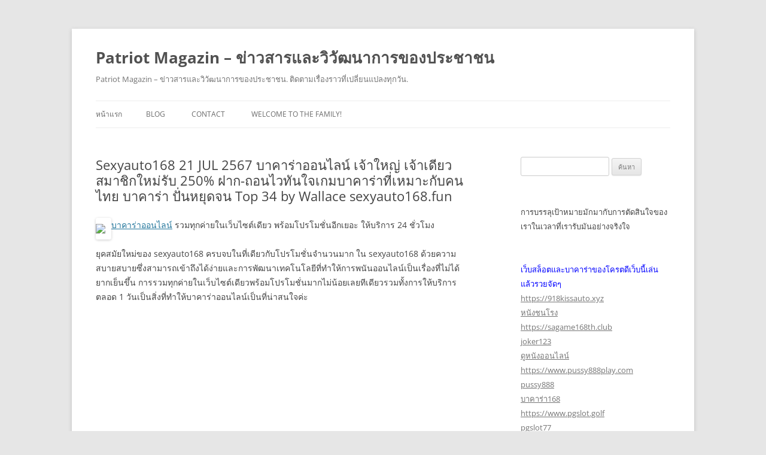

--- FILE ---
content_type: text/html; charset=UTF-8
request_url: https://www.patriotmagazin.com/sexyauto168-21-jul-2567-%E0%B8%9A%E0%B8%B2%E0%B8%84%E0%B8%B2%E0%B8%A3%E0%B9%88%E0%B8%B2%E0%B8%AD%E0%B8%AD%E0%B8%99%E0%B9%84%E0%B8%A5%E0%B8%99%E0%B9%8C-%E0%B9%80%E0%B8%88%E0%B9%89%E0%B8%B2%E0%B9%83/
body_size: 23349
content:
<!DOCTYPE html>
<!--[if IE 7]>
<html class="ie ie7" lang="th">
<![endif]-->
<!--[if IE 8]>
<html class="ie ie8" lang="th">
<![endif]-->
<!--[if !(IE 7) & !(IE 8)]><!-->
<html lang="th">
<!--<![endif]-->
<head>
<meta charset="UTF-8" />
<meta name="viewport" content="width=device-width" />
<title>Sexyauto168 21 JUL 2567 บาคาร่าออนไลน์ เจ้าใหญ่ เจ้าเดียวสมาชิกใหม่รับ 250% ฝาก-ถอนไวทันใจเกมบาคาร่าที่เหมาะกับคนไทย บาคาร่า ปั่นหยุดจน Top 34 by Wallace sexyauto168.fun - Patriot Magazin - ข่าวสารและวิวัฒนาการของประชาชน</title>
<link rel="profile" href="https://gmpg.org/xfn/11" />
<link rel="pingback" href="https://www.patriotmagazin.com/xmlrpc.php">
<!--[if lt IE 9]>
<script src="https://www.patriotmagazin.com/wp-content/themes/twentytwelve/js/html5.js?ver=3.7.0" type="text/javascript"></script>
<![endif]-->
<meta name='robots' content='index, follow, max-image-preview:large, max-snippet:-1, max-video-preview:-1' />

	<!-- This site is optimized with the Yoast SEO Premium plugin v19.2.1 (Yoast SEO v26.5) - https://yoast.com/wordpress/plugins/seo/ -->
	<link rel="canonical" href="https://www.patriotmagazin.com/sexyauto168-21-jul-2567-บาคาร่าออนไลน์-เจ้าใ/" />
	<meta property="og:locale" content="th_TH" />
	<meta property="og:type" content="article" />
	<meta property="og:title" content="Sexyauto168 21 JUL 2567 บาคาร่าออนไลน์ เจ้าใหญ่ เจ้าเดียวสมาชิกใหม่รับ 250% ฝาก-ถอนไวทันใจเกมบาคาร่าที่เหมาะกับคนไทย บาคาร่า ปั่นหยุดจน Top 34 by Wallace sexyauto168.fun" />
	<meta property="og:description" content="บาคาร่าออนไลน์ รวมทุกค่ายในเว็บไซต์เดียว พร้อมโปรโมชั่น [&hellip;]" />
	<meta property="og:url" content="https://www.patriotmagazin.com/sexyauto168-21-jul-2567-บาคาร่าออนไลน์-เจ้าใ/" />
	<meta property="og:site_name" content="Patriot Magazin - ข่าวสารและวิวัฒนาการของประชาชน" />
	<meta property="article:published_time" content="2024-06-04T04:05:11+00:00" />
	<meta property="og:image" content="https://www.sexyauto168.fun/wp-content/uploads/2024/03/photo_%E0%B9%92%E0%B9%90%E0%B9%92%E0%B9%94-%E0%B9%90%E0%B9%93-%E0%B9%91%E0%B9%91_%E0%B9%91%E0%B9%96-%E0%B9%94%E0%B9%96-%E0%B9%95%E0%B9%90.jpg" />
	<meta name="author" content="George Coleman" />
	<meta name="twitter:card" content="summary_large_image" />
	<meta name="twitter:label1" content="Written by" />
	<meta name="twitter:data1" content="George Coleman" />
	<script type="application/ld+json" class="yoast-schema-graph">{"@context":"https://schema.org","@graph":[{"@type":"WebPage","@id":"https://www.patriotmagazin.com/sexyauto168-21-jul-2567-%e0%b8%9a%e0%b8%b2%e0%b8%84%e0%b8%b2%e0%b8%a3%e0%b9%88%e0%b8%b2%e0%b8%ad%e0%b8%ad%e0%b8%99%e0%b9%84%e0%b8%a5%e0%b8%99%e0%b9%8c-%e0%b9%80%e0%b8%88%e0%b9%89%e0%b8%b2%e0%b9%83/","url":"https://www.patriotmagazin.com/sexyauto168-21-jul-2567-%e0%b8%9a%e0%b8%b2%e0%b8%84%e0%b8%b2%e0%b8%a3%e0%b9%88%e0%b8%b2%e0%b8%ad%e0%b8%ad%e0%b8%99%e0%b9%84%e0%b8%a5%e0%b8%99%e0%b9%8c-%e0%b9%80%e0%b8%88%e0%b9%89%e0%b8%b2%e0%b9%83/","name":"Sexyauto168 21 JUL 2567 บาคาร่าออนไลน์ เจ้าใหญ่ เจ้าเดียวสมาชิกใหม่รับ 250% ฝาก-ถอนไวทันใจเกมบาคาร่าที่เหมาะกับคนไทย บาคาร่า ปั่นหยุดจน Top 34 by Wallace sexyauto168.fun - Patriot Magazin - ข่าวสารและวิวัฒนาการของประชาชน","isPartOf":{"@id":"https://www.patriotmagazin.com/#website"},"primaryImageOfPage":{"@id":"https://www.patriotmagazin.com/sexyauto168-21-jul-2567-%e0%b8%9a%e0%b8%b2%e0%b8%84%e0%b8%b2%e0%b8%a3%e0%b9%88%e0%b8%b2%e0%b8%ad%e0%b8%ad%e0%b8%99%e0%b9%84%e0%b8%a5%e0%b8%99%e0%b9%8c-%e0%b9%80%e0%b8%88%e0%b9%89%e0%b8%b2%e0%b9%83/#primaryimage"},"image":{"@id":"https://www.patriotmagazin.com/sexyauto168-21-jul-2567-%e0%b8%9a%e0%b8%b2%e0%b8%84%e0%b8%b2%e0%b8%a3%e0%b9%88%e0%b8%b2%e0%b8%ad%e0%b8%ad%e0%b8%99%e0%b9%84%e0%b8%a5%e0%b8%99%e0%b9%8c-%e0%b9%80%e0%b8%88%e0%b9%89%e0%b8%b2%e0%b9%83/#primaryimage"},"thumbnailUrl":"https://www.sexyauto168.fun/wp-content/uploads/2024/03/photo_%E0%B9%92%E0%B9%90%E0%B9%92%E0%B9%94-%E0%B9%90%E0%B9%93-%E0%B9%91%E0%B9%91_%E0%B9%91%E0%B9%96-%E0%B9%94%E0%B9%96-%E0%B9%95%E0%B9%90.jpg","datePublished":"2024-06-04T04:05:11+00:00","author":{"@id":"https://www.patriotmagazin.com/#/schema/person/d1dc16e433b9e8c2a89b21e81c8d1479"},"breadcrumb":{"@id":"https://www.patriotmagazin.com/sexyauto168-21-jul-2567-%e0%b8%9a%e0%b8%b2%e0%b8%84%e0%b8%b2%e0%b8%a3%e0%b9%88%e0%b8%b2%e0%b8%ad%e0%b8%ad%e0%b8%99%e0%b9%84%e0%b8%a5%e0%b8%99%e0%b9%8c-%e0%b9%80%e0%b8%88%e0%b9%89%e0%b8%b2%e0%b9%83/#breadcrumb"},"inLanguage":"th","potentialAction":[{"@type":"ReadAction","target":["https://www.patriotmagazin.com/sexyauto168-21-jul-2567-%e0%b8%9a%e0%b8%b2%e0%b8%84%e0%b8%b2%e0%b8%a3%e0%b9%88%e0%b8%b2%e0%b8%ad%e0%b8%ad%e0%b8%99%e0%b9%84%e0%b8%a5%e0%b8%99%e0%b9%8c-%e0%b9%80%e0%b8%88%e0%b9%89%e0%b8%b2%e0%b9%83/"]}]},{"@type":"ImageObject","inLanguage":"th","@id":"https://www.patriotmagazin.com/sexyauto168-21-jul-2567-%e0%b8%9a%e0%b8%b2%e0%b8%84%e0%b8%b2%e0%b8%a3%e0%b9%88%e0%b8%b2%e0%b8%ad%e0%b8%ad%e0%b8%99%e0%b9%84%e0%b8%a5%e0%b8%99%e0%b9%8c-%e0%b9%80%e0%b8%88%e0%b9%89%e0%b8%b2%e0%b9%83/#primaryimage","url":"https://www.sexyauto168.fun/wp-content/uploads/2024/03/photo_%E0%B9%92%E0%B9%90%E0%B9%92%E0%B9%94-%E0%B9%90%E0%B9%93-%E0%B9%91%E0%B9%91_%E0%B9%91%E0%B9%96-%E0%B9%94%E0%B9%96-%E0%B9%95%E0%B9%90.jpg","contentUrl":"https://www.sexyauto168.fun/wp-content/uploads/2024/03/photo_%E0%B9%92%E0%B9%90%E0%B9%92%E0%B9%94-%E0%B9%90%E0%B9%93-%E0%B9%91%E0%B9%91_%E0%B9%91%E0%B9%96-%E0%B9%94%E0%B9%96-%E0%B9%95%E0%B9%90.jpg"},{"@type":"BreadcrumbList","@id":"https://www.patriotmagazin.com/sexyauto168-21-jul-2567-%e0%b8%9a%e0%b8%b2%e0%b8%84%e0%b8%b2%e0%b8%a3%e0%b9%88%e0%b8%b2%e0%b8%ad%e0%b8%ad%e0%b8%99%e0%b9%84%e0%b8%a5%e0%b8%99%e0%b9%8c-%e0%b9%80%e0%b8%88%e0%b9%89%e0%b8%b2%e0%b9%83/#breadcrumb","itemListElement":[{"@type":"ListItem","position":1,"name":"Home","item":"https://www.patriotmagazin.com/"},{"@type":"ListItem","position":2,"name":"Sexyauto168 21 JUL 2567 บาคาร่าออนไลน์ เจ้าใหญ่ เจ้าเดียวสมาชิกใหม่รับ 250% ฝาก-ถอนไวทันใจเกมบาคาร่าที่เหมาะกับคนไทย บาคาร่า ปั่นหยุดจน Top 34 by Wallace sexyauto168.fun"}]},{"@type":"WebSite","@id":"https://www.patriotmagazin.com/#website","url":"https://www.patriotmagazin.com/","name":"Patriot Magazin - ข่าวสารและวิวัฒนาการของประชาชน","description":"Patriot Magazin - ข่าวสารและวิวัฒนาการของประชาชน. ติดตามเรื่องราวที่เปลี่ยนแปลงทุกวัน.","potentialAction":[{"@type":"SearchAction","target":{"@type":"EntryPoint","urlTemplate":"https://www.patriotmagazin.com/?s={search_term_string}"},"query-input":{"@type":"PropertyValueSpecification","valueRequired":true,"valueName":"search_term_string"}}],"inLanguage":"th"},{"@type":"Person","@id":"https://www.patriotmagazin.com/#/schema/person/d1dc16e433b9e8c2a89b21e81c8d1479","name":"George Coleman","image":{"@type":"ImageObject","inLanguage":"th","@id":"https://www.patriotmagazin.com/#/schema/person/image/","url":"https://secure.gravatar.com/avatar/1a0015a6152786933394e9913a14a1684a80d9ccbb5c2bc0a7c62d08174030da?s=96&d=wavatar&r=x","contentUrl":"https://secure.gravatar.com/avatar/1a0015a6152786933394e9913a14a1684a80d9ccbb5c2bc0a7c62d08174030da?s=96&d=wavatar&r=x","caption":"George Coleman"},"url":"https://www.patriotmagazin.com/author/georgecoleman/"}]}</script>
	<!-- / Yoast SEO Premium plugin. -->


<link rel="alternate" type="application/rss+xml" title="Patriot Magazin - ข่าวสารและวิวัฒนาการของประชาชน &raquo; ฟีด" href="https://www.patriotmagazin.com/feed/" />
<link rel="alternate" type="application/rss+xml" title="Patriot Magazin - ข่าวสารและวิวัฒนาการของประชาชน &raquo; ฟีดความเห็น" href="https://www.patriotmagazin.com/comments/feed/" />
<link rel="alternate" title="oEmbed (JSON)" type="application/json+oembed" href="https://www.patriotmagazin.com/wp-json/oembed/1.0/embed?url=https%3A%2F%2Fwww.patriotmagazin.com%2Fsexyauto168-21-jul-2567-%25e0%25b8%259a%25e0%25b8%25b2%25e0%25b8%2584%25e0%25b8%25b2%25e0%25b8%25a3%25e0%25b9%2588%25e0%25b8%25b2%25e0%25b8%25ad%25e0%25b8%25ad%25e0%25b8%2599%25e0%25b9%2584%25e0%25b8%25a5%25e0%25b8%2599%25e0%25b9%258c-%25e0%25b9%2580%25e0%25b8%2588%25e0%25b9%2589%25e0%25b8%25b2%25e0%25b9%2583%2F" />
<link rel="alternate" title="oEmbed (XML)" type="text/xml+oembed" href="https://www.patriotmagazin.com/wp-json/oembed/1.0/embed?url=https%3A%2F%2Fwww.patriotmagazin.com%2Fsexyauto168-21-jul-2567-%25e0%25b8%259a%25e0%25b8%25b2%25e0%25b8%2584%25e0%25b8%25b2%25e0%25b8%25a3%25e0%25b9%2588%25e0%25b8%25b2%25e0%25b8%25ad%25e0%25b8%25ad%25e0%25b8%2599%25e0%25b9%2584%25e0%25b8%25a5%25e0%25b8%2599%25e0%25b9%258c-%25e0%25b9%2580%25e0%25b8%2588%25e0%25b9%2589%25e0%25b8%25b2%25e0%25b9%2583%2F&#038;format=xml" />
<style id='wp-img-auto-sizes-contain-inline-css' type='text/css'>
img:is([sizes=auto i],[sizes^="auto," i]){contain-intrinsic-size:3000px 1500px}
/*# sourceURL=wp-img-auto-sizes-contain-inline-css */
</style>
<style id='wp-emoji-styles-inline-css' type='text/css'>

	img.wp-smiley, img.emoji {
		display: inline !important;
		border: none !important;
		box-shadow: none !important;
		height: 1em !important;
		width: 1em !important;
		margin: 0 0.07em !important;
		vertical-align: -0.1em !important;
		background: none !important;
		padding: 0 !important;
	}
/*# sourceURL=wp-emoji-styles-inline-css */
</style>
<style id='wp-block-library-inline-css' type='text/css'>
:root{--wp-block-synced-color:#7a00df;--wp-block-synced-color--rgb:122,0,223;--wp-bound-block-color:var(--wp-block-synced-color);--wp-editor-canvas-background:#ddd;--wp-admin-theme-color:#007cba;--wp-admin-theme-color--rgb:0,124,186;--wp-admin-theme-color-darker-10:#006ba1;--wp-admin-theme-color-darker-10--rgb:0,107,160.5;--wp-admin-theme-color-darker-20:#005a87;--wp-admin-theme-color-darker-20--rgb:0,90,135;--wp-admin-border-width-focus:2px}@media (min-resolution:192dpi){:root{--wp-admin-border-width-focus:1.5px}}.wp-element-button{cursor:pointer}:root .has-very-light-gray-background-color{background-color:#eee}:root .has-very-dark-gray-background-color{background-color:#313131}:root .has-very-light-gray-color{color:#eee}:root .has-very-dark-gray-color{color:#313131}:root .has-vivid-green-cyan-to-vivid-cyan-blue-gradient-background{background:linear-gradient(135deg,#00d084,#0693e3)}:root .has-purple-crush-gradient-background{background:linear-gradient(135deg,#34e2e4,#4721fb 50%,#ab1dfe)}:root .has-hazy-dawn-gradient-background{background:linear-gradient(135deg,#faaca8,#dad0ec)}:root .has-subdued-olive-gradient-background{background:linear-gradient(135deg,#fafae1,#67a671)}:root .has-atomic-cream-gradient-background{background:linear-gradient(135deg,#fdd79a,#004a59)}:root .has-nightshade-gradient-background{background:linear-gradient(135deg,#330968,#31cdcf)}:root .has-midnight-gradient-background{background:linear-gradient(135deg,#020381,#2874fc)}:root{--wp--preset--font-size--normal:16px;--wp--preset--font-size--huge:42px}.has-regular-font-size{font-size:1em}.has-larger-font-size{font-size:2.625em}.has-normal-font-size{font-size:var(--wp--preset--font-size--normal)}.has-huge-font-size{font-size:var(--wp--preset--font-size--huge)}.has-text-align-center{text-align:center}.has-text-align-left{text-align:left}.has-text-align-right{text-align:right}.has-fit-text{white-space:nowrap!important}#end-resizable-editor-section{display:none}.aligncenter{clear:both}.items-justified-left{justify-content:flex-start}.items-justified-center{justify-content:center}.items-justified-right{justify-content:flex-end}.items-justified-space-between{justify-content:space-between}.screen-reader-text{border:0;clip-path:inset(50%);height:1px;margin:-1px;overflow:hidden;padding:0;position:absolute;width:1px;word-wrap:normal!important}.screen-reader-text:focus{background-color:#ddd;clip-path:none;color:#444;display:block;font-size:1em;height:auto;left:5px;line-height:normal;padding:15px 23px 14px;text-decoration:none;top:5px;width:auto;z-index:100000}html :where(.has-border-color){border-style:solid}html :where([style*=border-top-color]){border-top-style:solid}html :where([style*=border-right-color]){border-right-style:solid}html :where([style*=border-bottom-color]){border-bottom-style:solid}html :where([style*=border-left-color]){border-left-style:solid}html :where([style*=border-width]){border-style:solid}html :where([style*=border-top-width]){border-top-style:solid}html :where([style*=border-right-width]){border-right-style:solid}html :where([style*=border-bottom-width]){border-bottom-style:solid}html :where([style*=border-left-width]){border-left-style:solid}html :where(img[class*=wp-image-]){height:auto;max-width:100%}:where(figure){margin:0 0 1em}html :where(.is-position-sticky){--wp-admin--admin-bar--position-offset:var(--wp-admin--admin-bar--height,0px)}@media screen and (max-width:600px){html :where(.is-position-sticky){--wp-admin--admin-bar--position-offset:0px}}

/*# sourceURL=wp-block-library-inline-css */
</style><style id='global-styles-inline-css' type='text/css'>
:root{--wp--preset--aspect-ratio--square: 1;--wp--preset--aspect-ratio--4-3: 4/3;--wp--preset--aspect-ratio--3-4: 3/4;--wp--preset--aspect-ratio--3-2: 3/2;--wp--preset--aspect-ratio--2-3: 2/3;--wp--preset--aspect-ratio--16-9: 16/9;--wp--preset--aspect-ratio--9-16: 9/16;--wp--preset--color--black: #000000;--wp--preset--color--cyan-bluish-gray: #abb8c3;--wp--preset--color--white: #fff;--wp--preset--color--pale-pink: #f78da7;--wp--preset--color--vivid-red: #cf2e2e;--wp--preset--color--luminous-vivid-orange: #ff6900;--wp--preset--color--luminous-vivid-amber: #fcb900;--wp--preset--color--light-green-cyan: #7bdcb5;--wp--preset--color--vivid-green-cyan: #00d084;--wp--preset--color--pale-cyan-blue: #8ed1fc;--wp--preset--color--vivid-cyan-blue: #0693e3;--wp--preset--color--vivid-purple: #9b51e0;--wp--preset--color--blue: #21759b;--wp--preset--color--dark-gray: #444;--wp--preset--color--medium-gray: #9f9f9f;--wp--preset--color--light-gray: #e6e6e6;--wp--preset--gradient--vivid-cyan-blue-to-vivid-purple: linear-gradient(135deg,rgb(6,147,227) 0%,rgb(155,81,224) 100%);--wp--preset--gradient--light-green-cyan-to-vivid-green-cyan: linear-gradient(135deg,rgb(122,220,180) 0%,rgb(0,208,130) 100%);--wp--preset--gradient--luminous-vivid-amber-to-luminous-vivid-orange: linear-gradient(135deg,rgb(252,185,0) 0%,rgb(255,105,0) 100%);--wp--preset--gradient--luminous-vivid-orange-to-vivid-red: linear-gradient(135deg,rgb(255,105,0) 0%,rgb(207,46,46) 100%);--wp--preset--gradient--very-light-gray-to-cyan-bluish-gray: linear-gradient(135deg,rgb(238,238,238) 0%,rgb(169,184,195) 100%);--wp--preset--gradient--cool-to-warm-spectrum: linear-gradient(135deg,rgb(74,234,220) 0%,rgb(151,120,209) 20%,rgb(207,42,186) 40%,rgb(238,44,130) 60%,rgb(251,105,98) 80%,rgb(254,248,76) 100%);--wp--preset--gradient--blush-light-purple: linear-gradient(135deg,rgb(255,206,236) 0%,rgb(152,150,240) 100%);--wp--preset--gradient--blush-bordeaux: linear-gradient(135deg,rgb(254,205,165) 0%,rgb(254,45,45) 50%,rgb(107,0,62) 100%);--wp--preset--gradient--luminous-dusk: linear-gradient(135deg,rgb(255,203,112) 0%,rgb(199,81,192) 50%,rgb(65,88,208) 100%);--wp--preset--gradient--pale-ocean: linear-gradient(135deg,rgb(255,245,203) 0%,rgb(182,227,212) 50%,rgb(51,167,181) 100%);--wp--preset--gradient--electric-grass: linear-gradient(135deg,rgb(202,248,128) 0%,rgb(113,206,126) 100%);--wp--preset--gradient--midnight: linear-gradient(135deg,rgb(2,3,129) 0%,rgb(40,116,252) 100%);--wp--preset--font-size--small: 13px;--wp--preset--font-size--medium: 20px;--wp--preset--font-size--large: 36px;--wp--preset--font-size--x-large: 42px;--wp--preset--spacing--20: 0.44rem;--wp--preset--spacing--30: 0.67rem;--wp--preset--spacing--40: 1rem;--wp--preset--spacing--50: 1.5rem;--wp--preset--spacing--60: 2.25rem;--wp--preset--spacing--70: 3.38rem;--wp--preset--spacing--80: 5.06rem;--wp--preset--shadow--natural: 6px 6px 9px rgba(0, 0, 0, 0.2);--wp--preset--shadow--deep: 12px 12px 50px rgba(0, 0, 0, 0.4);--wp--preset--shadow--sharp: 6px 6px 0px rgba(0, 0, 0, 0.2);--wp--preset--shadow--outlined: 6px 6px 0px -3px rgb(255, 255, 255), 6px 6px rgb(0, 0, 0);--wp--preset--shadow--crisp: 6px 6px 0px rgb(0, 0, 0);}:where(.is-layout-flex){gap: 0.5em;}:where(.is-layout-grid){gap: 0.5em;}body .is-layout-flex{display: flex;}.is-layout-flex{flex-wrap: wrap;align-items: center;}.is-layout-flex > :is(*, div){margin: 0;}body .is-layout-grid{display: grid;}.is-layout-grid > :is(*, div){margin: 0;}:where(.wp-block-columns.is-layout-flex){gap: 2em;}:where(.wp-block-columns.is-layout-grid){gap: 2em;}:where(.wp-block-post-template.is-layout-flex){gap: 1.25em;}:where(.wp-block-post-template.is-layout-grid){gap: 1.25em;}.has-black-color{color: var(--wp--preset--color--black) !important;}.has-cyan-bluish-gray-color{color: var(--wp--preset--color--cyan-bluish-gray) !important;}.has-white-color{color: var(--wp--preset--color--white) !important;}.has-pale-pink-color{color: var(--wp--preset--color--pale-pink) !important;}.has-vivid-red-color{color: var(--wp--preset--color--vivid-red) !important;}.has-luminous-vivid-orange-color{color: var(--wp--preset--color--luminous-vivid-orange) !important;}.has-luminous-vivid-amber-color{color: var(--wp--preset--color--luminous-vivid-amber) !important;}.has-light-green-cyan-color{color: var(--wp--preset--color--light-green-cyan) !important;}.has-vivid-green-cyan-color{color: var(--wp--preset--color--vivid-green-cyan) !important;}.has-pale-cyan-blue-color{color: var(--wp--preset--color--pale-cyan-blue) !important;}.has-vivid-cyan-blue-color{color: var(--wp--preset--color--vivid-cyan-blue) !important;}.has-vivid-purple-color{color: var(--wp--preset--color--vivid-purple) !important;}.has-black-background-color{background-color: var(--wp--preset--color--black) !important;}.has-cyan-bluish-gray-background-color{background-color: var(--wp--preset--color--cyan-bluish-gray) !important;}.has-white-background-color{background-color: var(--wp--preset--color--white) !important;}.has-pale-pink-background-color{background-color: var(--wp--preset--color--pale-pink) !important;}.has-vivid-red-background-color{background-color: var(--wp--preset--color--vivid-red) !important;}.has-luminous-vivid-orange-background-color{background-color: var(--wp--preset--color--luminous-vivid-orange) !important;}.has-luminous-vivid-amber-background-color{background-color: var(--wp--preset--color--luminous-vivid-amber) !important;}.has-light-green-cyan-background-color{background-color: var(--wp--preset--color--light-green-cyan) !important;}.has-vivid-green-cyan-background-color{background-color: var(--wp--preset--color--vivid-green-cyan) !important;}.has-pale-cyan-blue-background-color{background-color: var(--wp--preset--color--pale-cyan-blue) !important;}.has-vivid-cyan-blue-background-color{background-color: var(--wp--preset--color--vivid-cyan-blue) !important;}.has-vivid-purple-background-color{background-color: var(--wp--preset--color--vivid-purple) !important;}.has-black-border-color{border-color: var(--wp--preset--color--black) !important;}.has-cyan-bluish-gray-border-color{border-color: var(--wp--preset--color--cyan-bluish-gray) !important;}.has-white-border-color{border-color: var(--wp--preset--color--white) !important;}.has-pale-pink-border-color{border-color: var(--wp--preset--color--pale-pink) !important;}.has-vivid-red-border-color{border-color: var(--wp--preset--color--vivid-red) !important;}.has-luminous-vivid-orange-border-color{border-color: var(--wp--preset--color--luminous-vivid-orange) !important;}.has-luminous-vivid-amber-border-color{border-color: var(--wp--preset--color--luminous-vivid-amber) !important;}.has-light-green-cyan-border-color{border-color: var(--wp--preset--color--light-green-cyan) !important;}.has-vivid-green-cyan-border-color{border-color: var(--wp--preset--color--vivid-green-cyan) !important;}.has-pale-cyan-blue-border-color{border-color: var(--wp--preset--color--pale-cyan-blue) !important;}.has-vivid-cyan-blue-border-color{border-color: var(--wp--preset--color--vivid-cyan-blue) !important;}.has-vivid-purple-border-color{border-color: var(--wp--preset--color--vivid-purple) !important;}.has-vivid-cyan-blue-to-vivid-purple-gradient-background{background: var(--wp--preset--gradient--vivid-cyan-blue-to-vivid-purple) !important;}.has-light-green-cyan-to-vivid-green-cyan-gradient-background{background: var(--wp--preset--gradient--light-green-cyan-to-vivid-green-cyan) !important;}.has-luminous-vivid-amber-to-luminous-vivid-orange-gradient-background{background: var(--wp--preset--gradient--luminous-vivid-amber-to-luminous-vivid-orange) !important;}.has-luminous-vivid-orange-to-vivid-red-gradient-background{background: var(--wp--preset--gradient--luminous-vivid-orange-to-vivid-red) !important;}.has-very-light-gray-to-cyan-bluish-gray-gradient-background{background: var(--wp--preset--gradient--very-light-gray-to-cyan-bluish-gray) !important;}.has-cool-to-warm-spectrum-gradient-background{background: var(--wp--preset--gradient--cool-to-warm-spectrum) !important;}.has-blush-light-purple-gradient-background{background: var(--wp--preset--gradient--blush-light-purple) !important;}.has-blush-bordeaux-gradient-background{background: var(--wp--preset--gradient--blush-bordeaux) !important;}.has-luminous-dusk-gradient-background{background: var(--wp--preset--gradient--luminous-dusk) !important;}.has-pale-ocean-gradient-background{background: var(--wp--preset--gradient--pale-ocean) !important;}.has-electric-grass-gradient-background{background: var(--wp--preset--gradient--electric-grass) !important;}.has-midnight-gradient-background{background: var(--wp--preset--gradient--midnight) !important;}.has-small-font-size{font-size: var(--wp--preset--font-size--small) !important;}.has-medium-font-size{font-size: var(--wp--preset--font-size--medium) !important;}.has-large-font-size{font-size: var(--wp--preset--font-size--large) !important;}.has-x-large-font-size{font-size: var(--wp--preset--font-size--x-large) !important;}
/*# sourceURL=global-styles-inline-css */
</style>

<style id='classic-theme-styles-inline-css' type='text/css'>
/*! This file is auto-generated */
.wp-block-button__link{color:#fff;background-color:#32373c;border-radius:9999px;box-shadow:none;text-decoration:none;padding:calc(.667em + 2px) calc(1.333em + 2px);font-size:1.125em}.wp-block-file__button{background:#32373c;color:#fff;text-decoration:none}
/*# sourceURL=/wp-includes/css/classic-themes.min.css */
</style>
<link rel='stylesheet' id='PageBuilderSandwich-css' href='https://www.patriotmagazin.com/wp-content/plugins/page-builder-sandwich/page_builder_sandwich/css/style.min.css?ver=5.1.0' type='text/css' media='all' />
<link rel='stylesheet' id='dashicons-css' href='https://www.patriotmagazin.com/wp-includes/css/dashicons.min.css?ver=6.9' type='text/css' media='all' />
<link rel='stylesheet' id='admin-bar-css' href='https://www.patriotmagazin.com/wp-includes/css/admin-bar.min.css?ver=6.9' type='text/css' media='all' />
<style id='admin-bar-inline-css' type='text/css'>

    /* Hide CanvasJS credits for P404 charts specifically */
    #p404RedirectChart .canvasjs-chart-credit {
        display: none !important;
    }
    
    #p404RedirectChart canvas {
        border-radius: 6px;
    }

    .p404-redirect-adminbar-weekly-title {
        font-weight: bold;
        font-size: 14px;
        color: #fff;
        margin-bottom: 6px;
    }

    #wpadminbar #wp-admin-bar-p404_free_top_button .ab-icon:before {
        content: "\f103";
        color: #dc3545;
        top: 3px;
    }
    
    #wp-admin-bar-p404_free_top_button .ab-item {
        min-width: 80px !important;
        padding: 0px !important;
    }
    
    /* Ensure proper positioning and z-index for P404 dropdown */
    .p404-redirect-adminbar-dropdown-wrap { 
        min-width: 0; 
        padding: 0;
        position: static !important;
    }
    
    #wpadminbar #wp-admin-bar-p404_free_top_button_dropdown {
        position: static !important;
    }
    
    #wpadminbar #wp-admin-bar-p404_free_top_button_dropdown .ab-item {
        padding: 0 !important;
        margin: 0 !important;
    }
    
    .p404-redirect-dropdown-container {
        min-width: 340px;
        padding: 18px 18px 12px 18px;
        background: #23282d !important;
        color: #fff;
        border-radius: 12px;
        box-shadow: 0 8px 32px rgba(0,0,0,0.25);
        margin-top: 10px;
        position: relative !important;
        z-index: 999999 !important;
        display: block !important;
        border: 1px solid #444;
    }
    
    /* Ensure P404 dropdown appears on hover */
    #wpadminbar #wp-admin-bar-p404_free_top_button .p404-redirect-dropdown-container { 
        display: none !important;
    }
    
    #wpadminbar #wp-admin-bar-p404_free_top_button:hover .p404-redirect-dropdown-container { 
        display: block !important;
    }
    
    #wpadminbar #wp-admin-bar-p404_free_top_button:hover #wp-admin-bar-p404_free_top_button_dropdown .p404-redirect-dropdown-container {
        display: block !important;
    }
    
    .p404-redirect-card {
        background: #2c3338;
        border-radius: 8px;
        padding: 18px 18px 12px 18px;
        box-shadow: 0 2px 8px rgba(0,0,0,0.07);
        display: flex;
        flex-direction: column;
        align-items: flex-start;
        border: 1px solid #444;
    }
    
    .p404-redirect-btn {
        display: inline-block;
        background: #dc3545;
        color: #fff !important;
        font-weight: bold;
        padding: 5px 22px;
        border-radius: 8px;
        text-decoration: none;
        font-size: 17px;
        transition: background 0.2s, box-shadow 0.2s;
        margin-top: 8px;
        box-shadow: 0 2px 8px rgba(220,53,69,0.15);
        text-align: center;
        line-height: 1.6;
    }
    
    .p404-redirect-btn:hover {
        background: #c82333;
        color: #fff !important;
        box-shadow: 0 4px 16px rgba(220,53,69,0.25);
    }
    
    /* Prevent conflicts with other admin bar dropdowns */
    #wpadminbar .ab-top-menu > li:hover > .ab-item,
    #wpadminbar .ab-top-menu > li.hover > .ab-item {
        z-index: auto;
    }
    
    #wpadminbar #wp-admin-bar-p404_free_top_button:hover > .ab-item {
        z-index: 999998 !important;
    }
    
/*# sourceURL=admin-bar-inline-css */
</style>
<link rel='stylesheet' id='contact-form-7-css' href='https://www.patriotmagazin.com/wp-content/plugins/contact-form-7/includes/css/styles.css?ver=6.1.4' type='text/css' media='all' />
<link rel='stylesheet' id='tranzly-css' href='https://www.patriotmagazin.com/wp-content/plugins/tranzly/includes/assets/css/tranzly.css?ver=2.0.0' type='text/css' media='all' />
<link rel='stylesheet' id='wp-show-posts-css' href='https://www.patriotmagazin.com/wp-content/plugins/wp-show-posts/css/wp-show-posts-min.css?ver=1.1.6' type='text/css' media='all' />
<link rel='stylesheet' id='twentytwelve-fonts-css' href='https://www.patriotmagazin.com/wp-content/themes/twentytwelve/fonts/font-open-sans.css?ver=20230328' type='text/css' media='all' />
<link rel='stylesheet' id='twentytwelve-style-css' href='https://www.patriotmagazin.com/wp-content/themes/twentytwelve/style.css?ver=20231107' type='text/css' media='all' />
<link rel='stylesheet' id='twentytwelve-block-style-css' href='https://www.patriotmagazin.com/wp-content/themes/twentytwelve/css/blocks.css?ver=20230213' type='text/css' media='all' />
<script type="text/javascript" id="PageBuilderSandwich-js-extra">
/* <![CDATA[ */
var pbsFrontendParams = {"theme_name":"twenty-twelve","map_api_key":""};
//# sourceURL=PageBuilderSandwich-js-extra
/* ]]> */
</script>
<script type="text/javascript" src="https://www.patriotmagazin.com/wp-content/plugins/page-builder-sandwich/page_builder_sandwich/js/min/frontend-min.js?ver=5.1.0" id="PageBuilderSandwich-js"></script>
<script type="text/javascript" src="https://www.patriotmagazin.com/wp-includes/js/jquery/jquery.min.js?ver=3.7.1" id="jquery-core-js"></script>
<script type="text/javascript" src="https://www.patriotmagazin.com/wp-includes/js/jquery/jquery-migrate.min.js?ver=3.4.1" id="jquery-migrate-js"></script>
<script type="text/javascript" id="tranzly-js-extra">
/* <![CDATA[ */
var tranzly_plugin_vars = {"ajaxurl":"https://www.patriotmagazin.com/wp-admin/admin-ajax.php","plugin_url":"https://www.patriotmagazin.com/wp-content/plugins/tranzly/includes/","site_url":"https://www.patriotmagazin.com"};
//# sourceURL=tranzly-js-extra
/* ]]> */
</script>
<script type="text/javascript" src="https://www.patriotmagazin.com/wp-content/plugins/tranzly/includes/assets/js/tranzly.js?ver=2.0.0" id="tranzly-js"></script>
<script type="text/javascript" src="https://www.patriotmagazin.com/wp-content/themes/twentytwelve/js/navigation.js?ver=20141205" id="twentytwelve-navigation-js" defer="defer" data-wp-strategy="defer"></script>
<link rel="https://api.w.org/" href="https://www.patriotmagazin.com/wp-json/" /><link rel="alternate" title="JSON" type="application/json" href="https://www.patriotmagazin.com/wp-json/wp/v2/posts/162" /><link rel="EditURI" type="application/rsd+xml" title="RSD" href="https://www.patriotmagazin.com/xmlrpc.php?rsd" />
<meta name="generator" content="WordPress 6.9" />
<link rel='shortlink' href='https://www.patriotmagazin.com/?p=162' />
<style type="text/css">.recentcomments a{display:inline !important;padding:0 !important;margin:0 !important;}</style></head>

<body class="wp-singular post-template-default single single-post postid-162 single-format-standard wp-embed-responsive wp-theme-twentytwelve custom-font-enabled single-author">
<div id="page" class="hfeed site">
	<header id="masthead" class="site-header">
		<hgroup>
			<h1 class="site-title"><a href="https://www.patriotmagazin.com/" rel="home">Patriot Magazin &#8211; ข่าวสารและวิวัฒนาการของประชาชน</a></h1>
			<h2 class="site-description">Patriot Magazin &#8211; ข่าวสารและวิวัฒนาการของประชาชน. ติดตามเรื่องราวที่เปลี่ยนแปลงทุกวัน.</h2>
		</hgroup>

		<nav id="site-navigation" class="main-navigation">
			<button class="menu-toggle">เมนู</button>
			<a class="assistive-text" href="#content">ข้ามไปยังเนื้อหา</a>
			<div class="nav-menu"><ul>
<li ><a href="https://www.patriotmagazin.com/">หน้าแรก</a></li><li class="page_item page-item-16"><a href="https://www.patriotmagazin.com/blog/">Blog</a></li>
<li class="page_item page-item-10"><a href="https://www.patriotmagazin.com/contact/">Contact</a></li>
<li class="page_item page-item-13"><a href="https://www.patriotmagazin.com/home/">Welcome to the family!</a></li>
</ul></div>
		</nav><!-- #site-navigation -->

			</header><!-- #masthead -->

	<div id="main" class="wrapper">

	<div id="primary" class="site-content">
		<div id="content" role="main">

			
				
	<article id="post-162" class="post-162 post type-post status-publish format-standard hentry category-137 tag-sexyauto168">
				<header class="entry-header">
			
						<h1 class="entry-title">Sexyauto168 21 JUL  2567 บาคาร่าออนไลน์ เจ้าใหญ่ เจ้าเดียวสมาชิกใหม่รับ 250% ฝาก-ถอนไวทันใจเกมบาคาร่าที่เหมาะกับคนไทย บาคาร่า ปั่นหยุดจน Top 34 by Wallace sexyauto168.fun</h1>
								</header><!-- .entry-header -->

				<div class="entry-content">
			<div class="pbs-main-wrapper"><p><img decoding="async" src="https://www.sexyauto168.fun/wp-content/uploads/2024/03/photo_%E0%B9%92%E0%B9%90%E0%B9%92%E0%B9%94-%E0%B9%90%E0%B9%93-%E0%B9%91%E0%B9%91_%E0%B9%91%E0%B9%96-%E0%B9%94%E0%B9%96-%E0%B9%95%E0%B9%90.jpg" style="max-width:450px;float:left;padding:10px 10px 10px 0px;border:0px;"><a href="https://www.sexyauto168.fun">บาคาร่าออนไลน์</a> รวมทุกค่ายในเว็บไซต์เดียว พร้อมโปรโมชั่นอีกเยอะ ให้บริการ 24 ชั่วโมง</p>
<p>ยุคสมัยใหม่ของ sexyauto168 ครบจบในที่เดียวกับโปรโมชั่นจำนวนมาก ใน sexyauto168 ด้วยความสบายสบายซึ่งสามารถเข้าถึงได้ง่ายและการพัฒนาเทคโนโลยีที่ทำให้การพนันออนไลน์เป็นเรื่องที่ไม่ได้ยากเย็นขึ้น การรวมทุกค่ายในเว็บไซต์เดียวพร้อมโปรโมชั่นมากไม่น้อยเลยทีเดียวรวมทั้งการให้บริการตลอด 1 วันเป็นสิ่งที่ทำให้บาคาร่าออนไลน์เป็นที่น่าสนใจค่ะ</p>
<p><iframe width="640" height="360" src="//www.youtube.com/embed/jPxnU70nqbI" frameborder="0" allowfullscreen style="float:right;padding:10px 0px 10px 10px;border:0px;"></iframe>เว็บบาคาร่า168 เกมยอดฮิตที่ไม่เคยหยุดพัฒนา</p>
<p>บาคาร่าเป็นเกมการพนันที่มีประวัติศาสตร์ช้านานรวมทั้งมีการพัฒนามาเรื่อยจนถึงสมัยดิจิทัลนี้ ซึ่งการเล่นบาคาร่าออนไลน์ได้แปลงเป็นส่วนหนึ่งส่วนใดของชีวิตประจำวันของคนไม่ใช่น้อย ความสะดวกสบายสำหรับการเข้าถึงเกมแล้วก็โอกาสสำหรับในการชนะที่สูงทำให้บาคาร่าออนไลน์เป็นที่นิยมโดยตลอด</p>
<p>การรวมทุกค่ายในเว็บไซต์เดียว ความมากมายที่ไม่สิ้นสุด</p>
<p>เมื่อพูดถึงบาคาร่าออนไลน์ หนึ่งในเหตุที่ทำให้ผู้เล่นเลือกใช้บริการของเว็บต่างๆเป็นการรวมทุกค่าย sexyauto168 เอาไว้ภายในที่เดียว เว็บไซต์ที่รวมทุกค่ายในเว็บไซต์เดียวช่วยทำให้ผู้เล่นสามารถเลือกเล่นเกมจากค่ายต่างๆได้ตามความพอใจ โดยไม่ต้องเสียเวล่ำเวลาในการแปลงเว็บหรือสร้างบัญชีใหม่หลายๆบัญชี</p>
<p>จุดเด่นของการรวมทุกค่ายในเว็บไซต์เดียว</p>
<p>1. ความสบายสบาย ผู้เล่นสามารถเข้าถึงเกมบาคาร่าจากค่ายต่างๆได้อย่างง่ายดาย</p>
<p>2. การเปรียบเทียบและก็เลือกเฟ้น ผู้เล่นสามารถเปรียบแล้วก็เลือกสรรเกมที่ชอบจากค่ายต่างๆได้</p>
<p>3. โปรโมชั่นที่นานัปการ เว็บไซต์ศูนย์รวมทุกค่ายมักจะมีโปรโมชั่นที่นานาประการและก็น่าสนใจ</p>
<p>4. การบริการลูกค้า การให้บริการลูกค้าครบวงจรรวมทั้งมีคุณภาพ</p>
<p>โปรโมชั่นอีกมากมาย ความคุ้มค่าที่มากขึ้น</p>
<p>หนึ่งในลักษณะเด่นของการเล่นบาคาร่าออนไลน์ที่ไม่ควรละเลยเป็นโปรโมชั่นที่นานาประการ เว็บไซต์ที่รวมทุกค่ายในเว็บไซต์เดียวมักจะมีโปรโมชั่นที่น่าสนใจแล้วก็คุ้มมอบให้กับผู้เล่น ทำให้การเล่นเกมนี้ไม่เพียงแค่รื้นเริง แม้กระนั้นยังได้โอกาสสำหรับในการรับผลตอบแทนที่มากขึ้น</p>
<p>ประเภทของโปรโมชั่นที่น่าดึงดูดมากมาย</p>
<p>• ลงทะเบียนสมัครสมาชิกใหม่รับโบนัส 250% สูงสุด 1,000</p>
<p>• ทุนน้อย สายสล็อต ฝาก 59 ได้ 200 ทำยอด 4 เท่า ถอนได้ 200 ซื้อฟรีสปินได้ ไม่จำกัด</p>
<p>• โปรวัดใจสายฝาก ฝาก 199 ได้ 1000 / 1 ยูส/ 1 ครั้ง ยอมรับได้ทุกวี่ทุกวัน</p>
<p>• ยิ่งเล่น ยิ่งได้ แจกเงินคืนให้ไม่อั้น บาคาร่า 1% , สล็อต 10% , ยิงปลา 10 %</p>
<p>การใช้ประโยชน์จากโปรโมชั่นต่างๆทำให้ผู้เล่น บาคาร่า มีโอกาสสำหรับการเพิ่มเงินรางวัลและทำให้การพนันเกิดเรื่องที่คุ้มค่ามากเพิ่มขึ้น อย่างไรก็แล้วแต่ ควรจะอ่านกฎเกณฑ์และก็เงื่อนไขของแต่ละโปรโมชั่นอย่างประณีตเพื่อไม่ให้พลาดสิทธิประโยชน์ที่ควรจะได้รับ</p>
<p>ให้บริการตลอด 24 ชั่วโมง ความสบายสบายที่ไม่มีหยุด</p>
<p>ในสมัยที่การทำงานและก็การใช้ชีวิตประจำวันมีความยืดหยุ่นเยอะขึ้นเรื่อยๆ การให้บริการตลอด 1 วันของเว็บบาคาร่าออนไลน์เป็นสิ่งที่ตอบสนองความต้องการของผู้เล่นอย่างยิ่ง ไม่ว่าคุณจะมีเวลาว่างในเวลาใด คุณสามารถเข้าเล่น บาคาร่า ได้ตลอดเวลา การให้บริการตลอด 24 ชั่วโมงไม่เพียงแค่เป็นการให้ผู้เล่นสามารถเข้าเล่นเกมได้ตลอดเวลา แต่ยังซึ่งก็คือการให้บริการลูกค้าที่ดีและมีคุณภาพตลอด 1 วันด้วย ไม่ว่าจะเป็นการช่วยเหลือในกรณีที่กำเนิดปัญหาหรือการให้คำปรึกษาเกี่ยวกับเกม</p>
<p>สิ่งสำคัญในการเลือกเว็บ เว็บบาคาร่า168 ที่สำคัญที่สุด</p>
<p>ผู้เล่นจะต้องมั่นใจว่าเว็บที่เลือกใช้มีมาตรฐานความปลอดภัยสูงและมีความน่าไว้ใจเพื่อให้การเล่นเป็นไปอย่างสะดวกรวมทั้งไม่เป็นอันตรายสำหรับเพื่อการเล่นของตนเอง การเลือกเกมรวมทั้งค่ายบาคาร่าที่เหมาะสมเป็นสิ่งสำคัญสำหรับเพื่อการเพิ่มโอกาสสำหรับการชนะ ผู้เล่นควรศึกษาค้นคว้ากฎข้อตกลงและก็กระบวนการเล่นของแต่ละค่ายเพื่อเลือกเกมที่ตรงกับสไตล์การเล่นรวมทั้งความสามารถของตนเอง</p>
<p>การตรวจตราความปลอดภัยของเว็บ เว็บบาคาร่า168 ของพวกเรา มั่นใจได้</p>
<p>• มีใบอนุญาตรวมทั้งการยืนยัน เว็บไซต์ควรจะมีใบอนุญาตรวมทั้งการยืนยันจากหน่วยงานที่เกี่ยวเนื่อง</p>
<p>• มีระบบระเบียบการเงินที่ปลอดภัย ระบบการฝากถอนที่มีมาตรฐานรวมทั้งไม่เป็นอันตรายตลอด 1 วัน</p>
<p>• การเข้ารหัสข้อมูลส่วนบุคคลและก็ข้อมูลทางการเงินของผู้เล่น</p>
<p>• อ่านรีวิวและก็ความคิดเห็นจากผู้เล่นผู้อื่นเพื่อประเมินความน่าไว้วางใจของเว็บ</p>
<p>เคล็ดลับและก็กลยุทธ์สำหรับเพื่อการเล่น <a href="https://www.sexyauto168.fun">sexyauto168</a></p>
<p>การมีกลยุทธ์รวมทั้งเทคนิคสำหรับการเล่นบาคาร่าออนไลน์สามารถเพิ่มโอกาสสำหรับในการชนะได้มหาศาล ไม่ว่าจะเป็นการจัดการเงิน,  <a href="https://pgslot.lv/sexyauto168-%E0%B8%9C%E0%B8%B9%E0%B9%89%E0%B8%99%E0%B8%B3%E0%B9%80%E0%B8%81%E0%B8%A1%E0%B8%9A%E0%B8%B2%E0%B8%84%E0%B8%B2%E0%B8%A3%E0%B9%88%E0%B8%B2%E0%B9%80%E0%B8%A7%E0%B9%87%E0%B8%9A%E0%B8%95/">บาคาร่าออนไลน์</a> การเลือกพนัน, หรือการวิเคราะห์แนวโน้มของเกม</p>
<p>การจัดการเงิน</p>
<p>• กำหนดงบประมาณสำหรับเพื่อการเล่นแต่ละครั้งรวมทั้งยึดตามงบประมาณนั้นอย่างเคร่งครัด</p>
<p>• แบ่งเงินพนันเป็นส่วนๆเพื่อไม่ให้เสียเงินทั้งสิ้นในคราวเดียว</p>
<p>• การตั้งความมุ่งหมายในการชนะแล้วก็หยุดเล่นเมื่อถึงเป้าหมาย</p>
<p>การเลือกเดิมพัน</p>
<p>• การเดิมพันแบบเสมอได้โอกาสชนะสูงกว่าแบบอื่นๆ</p>
<p>• การเลือกเดิมพันฝ่ายผู้เล่นหรือข้างเจ้ามือ พินิจพิจารณาแนวโน้มและก็เลือกพนันข้างที่ได้โอกาสชนะสูงขึ้นยิ่งกว่า</p>
<p>• ใช้ระบบเดิมพันตัวอย่างเช่น Martingale, Fibonacci หรือ Paroli เพื่อเพิ่มช่องทางในการชนะ</p>
<p><img decoding="async" src="https://www.sexyauto168.fun/wp-content/uploads/2023/08/sexyauto168_%E0%B8%A3%E0%B8%B9%E0%B8%9B%E0%B8%AB%E0%B8%99%E0%B9%89%E0%B8%B2%E0%B9%80%E0%B8%A7%E0%B9%87%E0%B8%9A_%E0%B8%A3%E0%B8%B9%E0%B8%9B%E0%B8%97%E0%B8%B5%E0%B9%881.jpg" style="max-width:420px;float:right;padding:10px 0px 10px 10px;border:0px;">พินิจพิจารณาแนวโน้มของเกม บาคาร่า168 จะไปในทางแนวทางไหน</p>
<p>การวิเคราะห์แนวโน้มของเกมเป็นสิ่งสำคัญในการเล่น บาคาร่า168 ผู้เล่นควรศึกษาเรียนรู้สถิติแล้วก็แนวโน้มของเกมเพื่อกระทำตัดสินใจสำหรับการวางเดิมพันที่มีคุณภาพ</p>
<p>เลือกเล่นบาคาร่าออนไลน์อย่างชาญฉลาด ได้อย่างง่ายดาย</p>
<p>การเลือกเล่นบาคาร่าออนไลน์ศูนย์รวมทุกค่ายในเว็บไซต์เดียวพร้อมโปรโมชั่นมากมายรวมทั้งการให้บริการตลอด 24 ชั่วโมงเป็นลู่ทางที่ดีสำหรับผู้เล่นที่ปรารถนาความสบายสบายและก็ความคุ้มค่า การเลือกเว็บที่มีความน่าไว้วางใจ, การใช้คุณประโยชน์จากโปรโมชั่นต่างๆ, รวมทั้งการมีวิธีการในการเล่นเป็นเรื่องจำเป็นที่จะสามารถช่วยให้ผู้เล่นสามารถเพลิดเพลินใจกับการเล่นบาคาร่าออนไลน์และก็เพิ่มช่องทางสำหรับเพื่อการชนะอย่างมีคุณภาพ</p>
<p>ไม่ว่าคุณจะเป็นผู้เล่นมือใหม่หรือมือเซียน การมีความรู้และมีความเข้าใจรวมทั้งการเตรียมการที่ดีจะก่อให้คุณสามารถเพลิดเพลินใจกับการเล่นบาคาร่าออนไลน์รวมทั้งเพิ่มโอกาสสำหรับเพื่อการชนะได้มหาศาล อย่าลืมที่จะเล่นอย่างมีความรับผิดชอบและก็มีสติเมื่อใดก็ตามคุณร่วมพนันในโลกของบาคาร่าออนไลน์</p>
<p>เว็บบาคาร่าทั้งหมด บาคาร่าออนไลน์ Sexyauto168.fun 9 มิถุนา  24 Wallace โอนไว บาคาร่า168ไม่ล็อคยูส Top 40</p>
<p>ขอขอบพระคุณเว็ปไซต์ <a href="https://www.sexyauto168.fun">บาคาร่า</a></p>
<p><a href="https://bit.ly/sexyauto168-fun">https://bit.ly/sexyauto168-fun</a></p>
<p><a href="https://rebrand.ly/sexyauto168-fun">https://rebrand.ly/sexyauto168-fun</a></p>
<p><a href="https://wow.in.th/sexyauto168-fun">https://wow.in.th/sexyauto168-fun</a></p>
<p><iframe width="640" height="360" src="//www.youtube.com/embed/hY2UyMyI8bY" frameborder="0" allowfullscreen style="float:left;padding:10px 10px 10px 0px;border:0px;"></iframe><a href="http://gg.gg/sexyauto168-fun">http://gg.gg/sexyauto168-fun</a></p>
<p><img decoding="async" src="https://www.sexyauto168.fun/wp-content/uploads/2023/11/4-2.jpg" style="max-width:410px;float:left;padding:10px 10px 10px 0px;border:0px;"><a href="https://t.co/QXdKnIQSDG">https://t.co/QXdKnIQSDG</a><img decoding="async" src="https://www.sexyauto168.fun/wp-content/uploads/2024/03/%E0%B8%A3%E0%B8%B9%E0%B8%9B%E0%B9%81%E0%B8%9E%E0%B9%89-%E0%B8%8A%E0%B8%99%E0%B8%B07%E0%B8%95%E0%B8%B2%E0%B8%95%E0%B8%B4%E0%B8%94-sexyauto168-1040x1040-1.jpg" style="max-width:400px;float:right;padding:10px 0px 10px 10px;border:0px;"></p>
</div>					</div><!-- .entry-content -->
		
		<footer class="entry-meta">
			ข้อความนี้ถูกเขียนใน <a href="https://www.patriotmagazin.com/category/%e0%b8%9a%e0%b8%b2%e0%b8%84%e0%b8%b2%e0%b8%a3%e0%b9%88%e0%b8%b2168/" rel="category tag">บาคาร่า168</a> และติดป้ายกำกับ <a href="https://www.patriotmagazin.com/tag/sexyauto168/" rel="tag">sexyauto168</a> บน <a href="https://www.patriotmagazin.com/sexyauto168-21-jul-2567-%e0%b8%9a%e0%b8%b2%e0%b8%84%e0%b8%b2%e0%b8%a3%e0%b9%88%e0%b8%b2%e0%b8%ad%e0%b8%ad%e0%b8%99%e0%b9%84%e0%b8%a5%e0%b8%99%e0%b9%8c-%e0%b9%80%e0%b8%88%e0%b9%89%e0%b8%b2%e0%b9%83/" title="11:05 น." rel="bookmark"><time class="entry-date" datetime="2024-06-04T11:05:11+07:00">4 มิถุนายน 2024</time></a><span class="by-author"> โดย <span class="author vcard"><a class="url fn n" href="https://www.patriotmagazin.com/author/georgecoleman/" title="ดูเรื่องทั้งหมดของ George Coleman" rel="author">George Coleman</a></span></span>								</footer><!-- .entry-meta -->
	</article><!-- #post -->

				<nav class="nav-single">
					<h3 class="assistive-text">เมนูนำทางเรื่อง</h3>
					<span class="nav-previous"><a href="https://www.patriotmagazin.com/%e0%b8%97%e0%b8%b2%e0%b8%87%e0%b9%80%e0%b8%82%e0%b9%89%e0%b8%b2%e0%b9%80%e0%b8%a5%e0%b9%88%e0%b8%99-pg-slot-pgslotth-zip-16-jun-2567-%e0%b9%80%e0%b8%a5%e0%b9%88%e0%b8%99%e0%b8%aa%e0%b8%a5%e0%b9%87/" rel="prev"><span class="meta-nav">&larr;</span> ทางเข้าเล่น pg slot Pgslotth.zip 16 JUN 2567 เล่นสล็อต pg เว็บตรงไทยแท้ทดลองเล่นสล็อต pg ครบจบที่เว็บเดียวเกมคาสิโน สล็อต ยิงปลา ป๊อกเด้ง หวย pgslot ทางเข้า ลงทุนแบบปลอดภัย Top 98 by Sommer</a></span>
					<span class="nav-next"><a href="https://www.patriotmagazin.com/joker123-%e0%b9%80%e0%b8%a7%e0%b9%87%e0%b8%9a%e0%b8%97%e0%b8%b2%e0%b8%87%e0%b9%80%e0%b8%82%e0%b9%89%e0%b8%b2joker123-%e0%b8%81-%e0%b8%84-24-%e0%b8%84%e0%b8%b2%e0%b8%aa%e0%b8%b4%e0%b9%82%e0%b8%99/" rel="next">Joker123 เว็บทางเข้าjoker123 ก.ค. 24 คาสิโนออนไลน์เว็บใหญ่ โจ๊กเกอร์123 ทดลองเล่น Top 3 by Major โจ๊กเกอร์123 joker123th.guru 2 <span class="meta-nav">&rarr;</span></a></span>
				</nav><!-- .nav-single -->

				
<div id="comments" class="comments-area">

	
	
	
</div><!-- #comments .comments-area -->

			
		</div><!-- #content -->
	</div><!-- #primary -->


			<div id="secondary" class="widget-area" role="complementary">
			<aside id="search-2" class="widget widget_search"><form role="search" method="get" id="searchform" class="searchform" action="https://www.patriotmagazin.com/">
				<div>
					<label class="screen-reader-text" for="s">ค้นหาสำหรับ:</label>
					<input type="text" value="" name="s" id="s" />
					<input type="submit" id="searchsubmit" value="ค้นหา" />
				</div>
			</form></aside><aside id="block-2" class="widget widget_block"><p>การบรรลุเป้าหมายมักมากับการตัดสินใจของเราในเวลาที่เรารับมันอย่างจริงใจ</p>
<p><br /><span style="color: #0000ff;">เว็บสล็อตและบาคาร่าของโครตดีเว็บนี้เล่นแล้วรวยจัดๆ</span><br />
<a href="https://918kissauto.xyz/">https://918kissauto.xyz</a><br>
<a href="https://www.madoohd.com/">หนังชนโรง</a><br>
<a href="https://sagame168th.club/">https://sagame168th.club</a><br>
<a href="https://joker123auto.com/">joker123</a><br>
<a href="http://www.movie87hd.com/">ดูหนังออนไลน์</a><br>
<a href="https://www.pussy888play.com/">https://www.pussy888play.com</a><br>
<a href="https://pussy888win.com/">pussy888</a><br>
<a href="https://www.sexybaccarat168.com/">บาคาร่า168</a><br>
<a href="https://www.pgslot.golf/">https://www.pgslot.golf</a><br>
<a href="https://pgslot77.xyz/">pgslot77</a><br>
<a href="https://www.pgheng99.me/">pg99</a><br>
<a href="https://fullslotpg.org/">fullslotpg</a><br>
<a href="https://live22slot.xyz/">live22</a><br>
<a href="https://www.xn--2022-zeo6d9aba3jsc0aa7c7g3hnf.net/">ดูหนัง</a><br>
<a href="https://www.ilike-movie.com/">ดูหนังฟรี</a><br>
<a href="https://www.moviehdthai.com/">ดูหนังฟรี</a><br>
<a href="https://faro168.win/">สล็อต168</a><br>
<a href="https://hongkong456.me/">https://hongkong456.me</a><br>
<a href="https://www.puntaek66.me/">สล็อต66</a><br> <br>

<p><br /><span style="color: #993366;">เว็บคาสิโนน่าเล่น ทั้ง <strong>สล็อต</strong> และ <em>บาคาร่า</em> ตึงจริงแตกบ่อยมาก</span> <br />
<a href="https://joker123ths.shop/">joker123</a><br />
<a href="https://hengjing168.wiki/">slot168</a><br />
<a href="https://jin55.net/">https://jin55.net</a><br />
<a href="https://st99.wtf/">slot99</a><br />
<a href="https://alot666.amdast.com/">สล็อตเว็บตรง</a><br />
<a href="https://www.jinda44.xyz/">jinda44</a><br />
<a href="https://judhai168.co/">สล็อตเว็บตรง</a><br />
<a href="https://bonus888.life/">สล็อต888</a><br />
<a href="https://www.jin888.me/">JINDA888</a><br />
<a href="https://pgslot.today/">pgslot</a><br />
<a href="https://www.pussy888fun.io/">พุซซี่888</a><br />
<a href="https://www.sexyauto168.xyz/">บาคาร่า</a><br />
<a href="https://www.slotxo24hr.website/">slotxo</a><br />
<a href="https://www.tangtem168.asia/">slotpg</a><br />
<a href="https://www.xn--18-3qi5din4cwdvcvkxa5e.com/">ดูหนังโป๊</a><br />
<a href="https://1xbetth.vip/">https://1xbetth.vip</a><br />
<a href="https://funny18.asia/">pgslot</a><br />
<a href="https://allbet24hr.win/">allbet24</a><br />
<a href="https://pgslotth.io/">pg slot</a><br />
<a href="https://joker356.com/">joker 123</a><br />
<a href="https://samurai777.net/">https://samurai777.net</a><br />
<a href="https://tokyoslot88.com/">https://tokyoslot88.com</a><br />
<a href="https://betwayvietnam.com/">pgslotbetway</a><br />
<a href="https://jokerasia.net/">joker123</a><br />
<a href="https://moodeng.in/">pgslot</a><br />
<a href="https://gogoslot.asia/">https://gogoslot.asia</a><br /></aside><aside id="archives-2" class="widget widget_archive"><h3 class="widget-title">คลังเก็บ</h3>
			<ul>
					<li><a href='https://www.patriotmagazin.com/2025/12/'>ธันวาคม 2025</a></li>
	<li><a href='https://www.patriotmagazin.com/2025/11/'>พฤศจิกายน 2025</a></li>
	<li><a href='https://www.patriotmagazin.com/2025/10/'>ตุลาคม 2025</a></li>
	<li><a href='https://www.patriotmagazin.com/2025/09/'>กันยายน 2025</a></li>
	<li><a href='https://www.patriotmagazin.com/2025/08/'>สิงหาคม 2025</a></li>
	<li><a href='https://www.patriotmagazin.com/2025/07/'>กรกฎาคม 2025</a></li>
	<li><a href='https://www.patriotmagazin.com/2025/06/'>มิถุนายน 2025</a></li>
	<li><a href='https://www.patriotmagazin.com/2025/05/'>พฤษภาคม 2025</a></li>
	<li><a href='https://www.patriotmagazin.com/2025/04/'>เมษายน 2025</a></li>
	<li><a href='https://www.patriotmagazin.com/2025/03/'>มีนาคม 2025</a></li>
	<li><a href='https://www.patriotmagazin.com/2025/02/'>กุมภาพันธ์ 2025</a></li>
	<li><a href='https://www.patriotmagazin.com/2025/01/'>มกราคม 2025</a></li>
	<li><a href='https://www.patriotmagazin.com/2024/12/'>ธันวาคม 2024</a></li>
	<li><a href='https://www.patriotmagazin.com/2024/11/'>พฤศจิกายน 2024</a></li>
	<li><a href='https://www.patriotmagazin.com/2024/10/'>ตุลาคม 2024</a></li>
	<li><a href='https://www.patriotmagazin.com/2024/09/'>กันยายน 2024</a></li>
	<li><a href='https://www.patriotmagazin.com/2024/08/'>สิงหาคม 2024</a></li>
	<li><a href='https://www.patriotmagazin.com/2024/07/'>กรกฎาคม 2024</a></li>
	<li><a href='https://www.patriotmagazin.com/2024/06/'>มิถุนายน 2024</a></li>
	<li><a href='https://www.patriotmagazin.com/2024/05/'>พฤษภาคม 2024</a></li>
	<li><a href='https://www.patriotmagazin.com/2024/04/'>เมษายน 2024</a></li>
	<li><a href='https://www.patriotmagazin.com/2024/03/'>มีนาคม 2024</a></li>
	<li><a href='https://www.patriotmagazin.com/2024/02/'>กุมภาพันธ์ 2024</a></li>
			</ul>

			</aside>
		<aside id="recent-posts-2" class="widget widget_recent_entries">
		<h3 class="widget-title">เรื่องล่าสุด</h3>
		<ul>
											<li>
					<a href="https://www.patriotmagazin.com/%e0%b9%80%e0%b8%a7%e0%b9%87%e0%b8%9a%e0%b9%81%e0%b8%a1%e0%b9%88-teenoi69-%e0%b9%80%e0%b8%84%e0%b8%a3%e0%b8%94%e0%b8%b4%e0%b8%95%e0%b8%9f%e0%b8%a3%e0%b8%b5-top-90-by-caitlyn-%e0%b9%80%e0%b8%a7%e0%b8%9b/">เว็บแม่ teenoi69 เครดิตฟรี Top 90 by Caitlyn เวปไซต์ตรง สล็อต เทคนิคจัดการทุนแบบคนเล่นบ่อย ลดโอกาสหมดเร็ว 23 December 2568 คาสิโนออนไลน์</a>
									</li>
											<li>
					<a href="https://www.patriotmagazin.com/pgk44-%e0%b9%80%e0%b8%a7%e0%b9%87%e0%b8%9a%e0%b9%83%e0%b8%ab%e0%b8%8d%e0%b9%88-%e0%b8%aa%e0%b8%a5%e0%b9%87%e0%b8%ad%e0%b8%95%e0%b9%80%e0%b8%a7%e0%b9%87%e0%b8%9a%e0%b9%83%e0%b8%ab%e0%b8%8d%e0%b9%88/">Pgk44 เว็บใหญ่ สล็อตเว็บใหญ่ แจกเครดิตฟรีทุกวัน โบนัสเพียบ casino online เว็บเปิดใหม่  ใหม่ล่าสุด Top 73 by Laverne 18 November 25</a>
									</li>
											<li>
					<a href="https://www.patriotmagazin.com/%e0%b8%a3%e0%b8%a7%e0%b8%a1%e0%b9%80%e0%b8%81%e0%b8%a1%e0%b8%aa%e0%b8%a5%e0%b9%87%e0%b8%ad%e0%b8%95-texas24-12-%e0%b8%98%e0%b8%b1%e0%b8%99%e0%b8%a7%e0%b8%b2-2026-%e0%b8%aa%e0%b8%a5%e0%b9%87%e0%b8%ad/">รวมเกมสล็อต texas24 12 ธันวา 2026 สล็อตออนไลน์ คาสิโนสด เว็บตรง จากไทย สมาชิกใหม่รับ 500 ลื่นไหล ไม่สะดุด ครบจบที่เดียว สล็อตออนไลน์ สมัครรับ ของรางวัล มูลค่าสูงเพียบ Top 4 by Otis</a>
									</li>
											<li>
					<a href="https://www.patriotmagazin.com/%e0%b9%80%e0%b8%a7%e0%b9%87%e0%b8%9a%e0%b9%81%e0%b8%a1%e0%b9%88-lion123%e0%b8%aa%e0%b8%a5%e0%b9%87%e0%b8%ad%e0%b8%95-%e0%b8%97%e0%b8%94%e0%b8%a5%e0%b8%ad%e0%b8%87%e0%b9%80%e0%b8%a5%e0%b9%88%e0%b8%99-t/">เว็บแม่ lion123สล็อต ทดลองเล่น Top 89 by Bernardo websiteตรง สล็อตเว็บใหญ่ รวมค่ายดัง โบนัสเข้าโหดที่สุด 8 พฤศจิกายน 2025 พนันออนไลน์</a>
									</li>
											<li>
					<a href="https://www.patriotmagazin.com/%e0%b9%80%e0%b8%94%e0%b8%b4%e0%b8%a1%e0%b8%9e%e0%b8%b1%e0%b8%99%e0%b8%81%e0%b8%b5%e0%b8%ac%e0%b8%b2-10-%e0%b8%81%e0%b8%b8%e0%b8%a1%e0%b8%a0%e0%b8%b2%e0%b8%9e%e0%b8%b1%e0%b8%99%e0%b8%98%e0%b9%8c-26-ufa/">เดิมพันกีฬา 10 กุมภาพันธ์ 26 ufabombx เว็บแทงบอล ชั้นนำ ค่าน้ำดี ทำเงินเร็ว แทงได้ไม่มีขั้นต่ำ แทงบอลเงินสดได้ เดิมพันกีฬา ยูสเดียว เล่นครบจักรวาล พนันออนไลน์ Top 77 by Rosaline Ufabomb</a>
									</li>
					</ul>

		</aside><aside id="categories-2" class="widget widget_categories"><h3 class="widget-title">หมวดหมู่</h3>
			<ul>
					<li class="cat-item cat-item-548"><a href="https://www.patriotmagazin.com/category/123xos-com/">123xos.com</a>
</li>
	<li class="cat-item cat-item-635"><a href="https://www.patriotmagazin.com/category/13satanbets-com/">13satanbets.com</a>
</li>
	<li class="cat-item cat-item-750"><a href="https://www.patriotmagazin.com/category/1688sagame/">1688sagame</a>
</li>
	<li class="cat-item cat-item-521"><a href="https://www.patriotmagazin.com/category/1688vegasx-com/">1688vegasx.com</a>
</li>
	<li class="cat-item cat-item-14"><a href="https://www.patriotmagazin.com/category/168slot/">168slot</a>
</li>
	<li class="cat-item cat-item-124"><a href="https://www.patriotmagazin.com/category/168%e0%b8%aa%e0%b8%a5%e0%b9%87%e0%b8%ad%e0%b8%95/">168สล็อต</a>
</li>
	<li class="cat-item cat-item-195"><a href="https://www.patriotmagazin.com/category/188bet/">188bet</a>
</li>
	<li class="cat-item cat-item-313"><a href="https://www.patriotmagazin.com/category/1xbet/">1xbet</a>
</li>
	<li class="cat-item cat-item-564"><a href="https://www.patriotmagazin.com/category/1xbetth/">1xbetth</a>
</li>
	<li class="cat-item cat-item-745"><a href="https://www.patriotmagazin.com/category/1xbit1/">1xbit1</a>
</li>
	<li class="cat-item cat-item-286"><a href="https://www.patriotmagazin.com/category/1xgameth-com/">1xgameth.com</a>
</li>
	<li class="cat-item cat-item-711"><a href="https://www.patriotmagazin.com/category/77ufa/">77UFA</a>
</li>
	<li class="cat-item cat-item-295"><a href="https://www.patriotmagazin.com/category/789pluss-com/">789pluss.com</a>
</li>
	<li class="cat-item cat-item-159"><a href="https://www.patriotmagazin.com/category/888pg/">888pg</a>
</li>
	<li class="cat-item cat-item-341"><a href="https://www.patriotmagazin.com/category/8lots-com/">8lots.com</a>
</li>
	<li class="cat-item cat-item-342"><a href="https://www.patriotmagazin.com/category/8lotscom/">8lots.com</a>
</li>
	<li class="cat-item cat-item-473"><a href="https://www.patriotmagazin.com/category/8lots-me/">8lots.me</a>
</li>
	<li class="cat-item cat-item-16"><a href="https://www.patriotmagazin.com/category/918kiss/">918Kiss</a>
</li>
	<li class="cat-item cat-item-111"><a href="https://www.patriotmagazin.com/category/918kissauto/">918kissauto</a>
</li>
	<li class="cat-item cat-item-541"><a href="https://www.patriotmagazin.com/category/9kpluss-com/">9kpluss.com</a>
</li>
	<li class="cat-item cat-item-17"><a href="https://www.patriotmagazin.com/category/aba/">ABA</a>
</li>
	<li class="cat-item cat-item-18"><a href="https://www.patriotmagazin.com/category/abagroup2/">ABAGroup2</a>
</li>
	<li class="cat-item cat-item-297"><a href="https://www.patriotmagazin.com/category/abbet789-com/">abbet789.com</a>
</li>
	<li class="cat-item cat-item-450"><a href="https://www.patriotmagazin.com/category/acebet789-com/">acebet789.com</a>
</li>
	<li class="cat-item cat-item-616"><a href="https://www.patriotmagazin.com/category/aden168ss-com/">aden168ss.com</a>
</li>
	<li class="cat-item cat-item-481"><a href="https://www.patriotmagazin.com/category/adm789-info/">adm789.info</a>
</li>
	<li class="cat-item cat-item-633"><a href="https://www.patriotmagazin.com/category/adm789-vip/">adm789.vip</a>
</li>
	<li class="cat-item cat-item-110"><a href="https://www.patriotmagazin.com/category/allbet24hr/">allbet24hr</a>
</li>
	<li class="cat-item cat-item-536"><a href="https://www.patriotmagazin.com/category/allone745s-com/">allone745s.com</a>
</li>
	<li class="cat-item cat-item-179"><a href="https://www.patriotmagazin.com/category/alot66/">alot66</a>
</li>
	<li class="cat-item cat-item-304"><a href="https://www.patriotmagazin.com/category/amb888/">amb888</a>
</li>
	<li class="cat-item cat-item-621"><a href="https://www.patriotmagazin.com/category/asb9999-com/">asb9999.com</a>
</li>
	<li class="cat-item cat-item-682"><a href="https://www.patriotmagazin.com/category/askyouwin888/">askyouwin888</a>
</li>
	<li class="cat-item cat-item-649"><a href="https://www.patriotmagazin.com/category/audi688-com/">audi688.com</a>
</li>
	<li class="cat-item cat-item-579"><a href="https://www.patriotmagazin.com/category/autoslot16888-com/">autoslot16888.com</a>
</li>
	<li class="cat-item cat-item-417"><a href="https://www.patriotmagazin.com/category/babet555-com/">babet555.com</a>
</li>
	<li class="cat-item cat-item-19"><a href="https://www.patriotmagazin.com/category/baccarat/">Baccarat</a>
</li>
	<li class="cat-item cat-item-214"><a href="https://www.patriotmagazin.com/category/baj88thb/">baj88thb</a>
</li>
	<li class="cat-item cat-item-653"><a href="https://www.patriotmagazin.com/category/baj88thbz-com/">baj88thbz.com</a>
</li>
	<li class="cat-item cat-item-614"><a href="https://www.patriotmagazin.com/category/bar4game24hr-com/">bar4game24hr.com</a>
</li>
	<li class="cat-item cat-item-434"><a href="https://www.patriotmagazin.com/category/baslot168/">baslot168</a>
</li>
	<li class="cat-item cat-item-284"><a href="https://www.patriotmagazin.com/category/baslot168bet-com/">baslot168bet.com/</a>
</li>
	<li class="cat-item cat-item-456"><a href="https://www.patriotmagazin.com/category/bbp168-me/">bbp168.me</a>
</li>
	<li class="cat-item cat-item-552"><a href="https://www.patriotmagazin.com/category/betboxclubs-com/">betboxclubs.com</a>
</li>
	<li class="cat-item cat-item-216"><a href="https://www.patriotmagazin.com/category/betflixtikto/">betflixtikto</a>
</li>
	<li class="cat-item cat-item-570"><a href="https://www.patriotmagazin.com/category/betflixtikto-info/">betflixtikto.info</a>
</li>
	<li class="cat-item cat-item-493"><a href="https://www.patriotmagazin.com/category/betm4vip-com/">betm4vip.com</a>
</li>
	<li class="cat-item cat-item-184"><a href="https://www.patriotmagazin.com/category/betway/">betway</a>
</li>
	<li class="cat-item cat-item-528"><a href="https://www.patriotmagazin.com/category/betwin6666-com/">betwin6666.com</a>
</li>
	<li class="cat-item cat-item-425"><a href="https://www.patriotmagazin.com/category/betworld369hot-com/">betworld369hot.com</a>
</li>
	<li class="cat-item cat-item-497"><a href="https://www.patriotmagazin.com/category/bio285th-com/">bio285th.com</a>
</li>
	<li class="cat-item cat-item-629"><a href="https://www.patriotmagazin.com/category/bluewin8888-info/">bluewin8888.info</a>
</li>
	<li class="cat-item cat-item-525"><a href="https://www.patriotmagazin.com/category/bonus888/">bonus888</a>
</li>
	<li class="cat-item cat-item-683"><a href="https://www.patriotmagazin.com/category/brazil999/">brazil999</a>
</li>
	<li class="cat-item cat-item-406"><a href="https://www.patriotmagazin.com/category/bwvip4-com/">bwvip4.com</a>
</li>
	<li class="cat-item cat-item-432"><a href="https://www.patriotmagazin.com/category/carlo999-net/">carlo999.net</a>
</li>
	<li class="cat-item cat-item-218"><a href="https://www.patriotmagazin.com/category/cashgame168/">cashgame168</a>
</li>
	<li class="cat-item cat-item-560"><a href="https://www.patriotmagazin.com/category/cashgame168x-com/">cashgame168x.com</a>
</li>
	<li class="cat-item cat-item-20"><a href="https://www.patriotmagazin.com/category/casino/">Casino</a>
</li>
	<li class="cat-item cat-item-556"><a href="https://www.patriotmagazin.com/category/cc11388-com/">cc11388.com</a>
</li>
	<li class="cat-item cat-item-220"><a href="https://www.patriotmagazin.com/category/chang7777/">chang7777</a>
</li>
	<li class="cat-item cat-item-731"><a href="https://www.patriotmagazin.com/category/coke55/">coke55</a>
</li>
	<li class="cat-item cat-item-517"><a href="https://www.patriotmagazin.com/category/cupcake88x-com/">cupcake88x.com</a>
</li>
	<li class="cat-item cat-item-641"><a href="https://www.patriotmagazin.com/category/daruma1688-com/">daruma1688.com</a>
</li>
	<li class="cat-item cat-item-475"><a href="https://www.patriotmagazin.com/category/dgb222hot-com/">dgb222hot.com</a>
</li>
	<li class="cat-item cat-item-234"><a href="https://www.patriotmagazin.com/category/dr888/">dr888</a>
</li>
	<li class="cat-item cat-item-550"><a href="https://www.patriotmagazin.com/category/du2477-com/">du2477.com</a>
</li>
	<li class="cat-item cat-item-461"><a href="https://www.patriotmagazin.com/category/enjoy24-fun/">enjoy24.fun</a>
</li>
	<li class="cat-item cat-item-479"><a href="https://www.patriotmagazin.com/category/erisauto-site/">erisauto.site</a>
</li>
	<li class="cat-item cat-item-372"><a href="https://www.patriotmagazin.com/category/etbet16888-com/">etbet16888.com</a>
</li>
	<li class="cat-item cat-item-373"><a href="https://www.patriotmagazin.com/category/etbet16888com/">etbet16888.com</a>
</li>
	<li class="cat-item cat-item-489"><a href="https://www.patriotmagazin.com/category/eu369clubs-com/">eu369clubs.com</a>
</li>
	<li class="cat-item cat-item-707"><a href="https://www.patriotmagazin.com/category/fafa123/">FAFA123</a>
</li>
	<li class="cat-item cat-item-384"><a href="https://www.patriotmagazin.com/category/faro168/">faro168</a>
</li>
	<li class="cat-item cat-item-360"><a href="https://www.patriotmagazin.com/category/fcharoenkit168com/">fcharoenkit168.com</a>
</li>
	<li class="cat-item cat-item-224"><a href="https://www.patriotmagazin.com/category/fcharoenkit168-com/">fcharoenkit168.com</a>
</li>
	<li class="cat-item cat-item-385"><a href="https://www.patriotmagazin.com/category/finnivips-com/">finnivips.com</a>
</li>
	<li class="cat-item cat-item-386"><a href="https://www.patriotmagazin.com/category/finnivipscom/">finnivips.com</a>
</li>
	<li class="cat-item cat-item-468"><a href="https://www.patriotmagazin.com/category/fortune99vip-com/">fortune99vip.com</a>
</li>
	<li class="cat-item cat-item-365"><a href="https://www.patriotmagazin.com/category/fox689okcom/">fox689ok.com</a>
</li>
	<li class="cat-item cat-item-240"><a href="https://www.patriotmagazin.com/category/fox689ok-com/">fox689ok.com</a>
</li>
	<li class="cat-item cat-item-447"><a href="https://www.patriotmagazin.com/category/fullslotpg/">fullslotpg</a>
</li>
	<li class="cat-item cat-item-171"><a href="https://www.patriotmagazin.com/category/funny18/">funny18</a>
</li>
	<li class="cat-item cat-item-52"><a href="https://www.patriotmagazin.com/category/funny18-in/">funny18.in</a>
</li>
	<li class="cat-item cat-item-643"><a href="https://www.patriotmagazin.com/category/gachawin168-com/">gachawin168.com</a>
</li>
	<li class="cat-item cat-item-194"><a href="https://www.patriotmagazin.com/category/gaojing888/">gaojing888</a>
</li>
	<li class="cat-item cat-item-348"><a href="https://www.patriotmagazin.com/category/gem99thscom/">gem99ths.com</a>
</li>
	<li class="cat-item cat-item-242"><a href="https://www.patriotmagazin.com/category/gem99ths-com/">gem99ths.com</a>
</li>
	<li class="cat-item cat-item-637"><a href="https://www.patriotmagazin.com/category/goatbetroyalcasino-com/">goatbetroyalcasino.com</a>
</li>
	<li class="cat-item cat-item-501"><a href="https://www.patriotmagazin.com/category/goatza888fin-com/">goatza888fin.com</a>
</li>
	<li class="cat-item cat-item-404"><a href="https://www.patriotmagazin.com/category/gobaza88-com/">gobaza88.com</a>
</li>
	<li class="cat-item cat-item-167"><a href="https://www.patriotmagazin.com/category/happy168/">happy168</a>
</li>
	<li class="cat-item cat-item-467"><a href="https://www.patriotmagazin.com/category/hengheng9899-com/">hengheng9899.com</a>
</li>
	<li class="cat-item cat-item-142"><a href="https://www.patriotmagazin.com/category/hengjing168/">hengjing168</a>
</li>
	<li class="cat-item cat-item-678"><a href="https://www.patriotmagazin.com/category/hydra888-%e0%b8%aa%e0%b8%a5%e0%b9%87%e0%b8%ad%e0%b8%95/">hydra888 สล็อต</a>
</li>
	<li class="cat-item cat-item-655"><a href="https://www.patriotmagazin.com/category/hyperclub-casino-com/">hyperclub-casino.com</a>
</li>
	<li class="cat-item cat-item-356"><a href="https://www.patriotmagazin.com/category/ib888probet/">ib888pro.bet</a>
</li>
	<li class="cat-item cat-item-230"><a href="https://www.patriotmagazin.com/category/ib888pro-bet/">ib888pro.bet</a>
</li>
	<li class="cat-item cat-item-515"><a href="https://www.patriotmagazin.com/category/infyplus888-com/">infyplus888.com</a>
</li>
	<li class="cat-item cat-item-281"><a href="https://www.patriotmagazin.com/category/jbo355/">jbo355</a>
</li>
	<li class="cat-item cat-item-50"><a href="https://www.patriotmagazin.com/category/jili/">Jili</a>
</li>
	<li class="cat-item cat-item-51"><a href="https://www.patriotmagazin.com/category/jilislot/">Jilislot</a>
</li>
	<li class="cat-item cat-item-190"><a href="https://www.patriotmagazin.com/category/jinda55/">Jinda55</a>
</li>
	<li class="cat-item cat-item-125"><a href="https://www.patriotmagazin.com/category/jinda888/">jinda888</a>
</li>
	<li class="cat-item cat-item-21"><a href="https://www.patriotmagazin.com/category/joker123/">Joker123</a>
</li>
	<li class="cat-item cat-item-165"><a href="https://www.patriotmagazin.com/category/joker123auto/">joker123auto</a>
</li>
	<li class="cat-item cat-item-139"><a href="https://www.patriotmagazin.com/category/joker123th/">Joker123th</a>
</li>
	<li class="cat-item cat-item-49"><a href="https://www.patriotmagazin.com/category/joker123th-win/">Joker123th.win</a>
</li>
	<li class="cat-item cat-item-709"><a href="https://www.patriotmagazin.com/category/juad69/">juad69</a>
</li>
	<li class="cat-item cat-item-140"><a href="https://www.patriotmagazin.com/category/judhai168/">Judhai168</a>
</li>
	<li class="cat-item cat-item-618"><a href="https://www.patriotmagazin.com/category/k1gt-auto-com/">k1gt-auto.com</a>
</li>
	<li class="cat-item cat-item-487"><a href="https://www.patriotmagazin.com/category/khumsup888-me/">khumsup888.me</a>
</li>
	<li class="cat-item cat-item-228"><a href="https://www.patriotmagazin.com/category/kimchibetbet-com/">kimchibetbet.com</a>
</li>
	<li class="cat-item cat-item-232"><a href="https://www.patriotmagazin.com/category/kingxxxbet123-com/">kingxxxbet123.com</a>
</li>
	<li class="cat-item cat-item-168"><a href="https://www.patriotmagazin.com/category/kiss918/">kiss918</a>
</li>
	<li class="cat-item cat-item-623"><a href="https://www.patriotmagazin.com/category/ktv4sd-com/">ktv4sd.com</a>
</li>
	<li class="cat-item cat-item-345"><a href="https://www.patriotmagazin.com/category/lalikabetsgamecom/">lalikabetsgame.com</a>
</li>
	<li class="cat-item cat-item-222"><a href="https://www.patriotmagazin.com/category/lalikabetsgame-com/">lalikabetsgame.com</a>
</li>
	<li class="cat-item cat-item-262"><a href="https://www.patriotmagazin.com/category/lcbet444-com/">lcbet444.com</a>
</li>
	<li class="cat-item cat-item-755"><a href="https://www.patriotmagazin.com/category/lion123/">lion123</a>
</li>
	<li class="cat-item cat-item-260"><a href="https://www.patriotmagazin.com/category/lionth168-com/">lionth168.com</a>
</li>
	<li class="cat-item cat-item-381"><a href="https://www.patriotmagazin.com/category/lionth168com/">lionth168.com</a>
</li>
	<li class="cat-item cat-item-148"><a href="https://www.patriotmagazin.com/category/live22/">live22</a>
</li>
	<li class="cat-item cat-item-509"><a href="https://www.patriotmagazin.com/category/lnw365bet-com/">lnw365bet.com</a>
</li>
	<li class="cat-item cat-item-689"><a href="https://www.patriotmagazin.com/category/london45/">london45</a>
</li>
	<li class="cat-item cat-item-415"><a href="https://www.patriotmagazin.com/category/london6789-com/">london6789.com</a>
</li>
	<li class="cat-item cat-item-212"><a href="https://www.patriotmagazin.com/category/lotto888/">lotto888</a>
</li>
	<li class="cat-item cat-item-532"><a href="https://www.patriotmagazin.com/category/luis16888-com/">luis16888.com</a>
</li>
	<li class="cat-item cat-item-584"><a href="https://www.patriotmagazin.com/category/lux555-net/">lux555.net</a>
</li>
	<li class="cat-item cat-item-363"><a href="https://www.patriotmagazin.com/category/m4newonlinecom/">m4newonline.com</a>
</li>
	<li class="cat-item cat-item-226"><a href="https://www.patriotmagazin.com/category/m4newonline-com/">m4newonline.com</a>
</li>
	<li class="cat-item cat-item-687"><a href="https://www.patriotmagazin.com/category/macau69-%e0%b8%aa%e0%b8%a1%e0%b8%b1%e0%b8%84%e0%b8%a3/">macau69 สมัคร</a>
</li>
	<li class="cat-item cat-item-202"><a href="https://www.patriotmagazin.com/category/macau888-win/">macau888.win</a>
</li>
	<li class="cat-item cat-item-306"><a href="https://www.patriotmagazin.com/category/mario678/">mario678</a>
</li>
	<li class="cat-item cat-item-558"><a href="https://www.patriotmagazin.com/category/medee989-com/">medee989.com</a>
</li>
	<li class="cat-item cat-item-290"><a href="https://www.patriotmagazin.com/category/meekin365day-com/">meekin365day.com</a>
</li>
	<li class="cat-item cat-item-608"><a href="https://www.patriotmagazin.com/category/mexicanoo-com/">mexicanoo.com</a>
</li>
	<li class="cat-item cat-item-477"><a href="https://www.patriotmagazin.com/category/mfj889xx-com/">mfj889xx.com</a>
</li>
	<li class="cat-item cat-item-368"><a href="https://www.patriotmagazin.com/category/mib555s-com/">mib555s.com</a>
</li>
	<li class="cat-item cat-item-369"><a href="https://www.patriotmagazin.com/category/mib555scom/">mib555s.com</a>
</li>
	<li class="cat-item cat-item-258"><a href="https://www.patriotmagazin.com/category/mmgoldsbets-com/">mmgoldsbets.com</a>
</li>
	<li class="cat-item cat-item-703"><a href="https://www.patriotmagazin.com/category/monkey789/">monkey789</a>
</li>
	<li class="cat-item cat-item-513"><a href="https://www.patriotmagazin.com/category/mono16888-com/">mono16888.com</a>
</li>
	<li class="cat-item cat-item-554"><a href="https://www.patriotmagazin.com/category/moza888-com/">moza888.com</a>
</li>
	<li class="cat-item cat-item-288"><a href="https://www.patriotmagazin.com/category/mwin9s-com/">mwin9s.com</a>
</li>
	<li class="cat-item cat-item-598"><a href="https://www.patriotmagazin.com/category/nagawaybet-com/">nagawaybet.com</a>
</li>
	<li class="cat-item cat-item-485"><a href="https://www.patriotmagazin.com/category/nbwin-me/">nbwin.me</a>
</li>
	<li class="cat-item cat-item-352"><a href="https://www.patriotmagazin.com/category/niseko168bet-com/">niseko168bet.com</a>
</li>
	<li class="cat-item cat-item-353"><a href="https://www.patriotmagazin.com/category/niseko168betcom/">niseko168bet.com</a>
</li>
	<li class="cat-item cat-item-42"><a href="https://www.patriotmagazin.com/category/no1huay/">no1huay</a>
</li>
	<li class="cat-item cat-item-39"><a href="https://www.patriotmagazin.com/category/no1huay-com/">no1huay.com</a>
</li>
	<li class="cat-item cat-item-669"><a href="https://www.patriotmagazin.com/category/okcasino/">okcasino</a>
</li>
	<li class="cat-item cat-item-238"><a href="https://www.patriotmagazin.com/category/okcasino159-com/">okcasino159.com</a>
</li>
	<li class="cat-item cat-item-452"><a href="https://www.patriotmagazin.com/category/onesiamclub-site/">onesiamclub.site</a>
</li>
	<li class="cat-item cat-item-324"><a href="https://www.patriotmagazin.com/category/p2vvip/">p2vvip</a>
</li>
	<li class="cat-item cat-item-326"><a href="https://www.patriotmagazin.com/category/pananthai99com/">pananthai99.com</a>
</li>
	<li class="cat-item cat-item-236"><a href="https://www.patriotmagazin.com/category/pananthai99-com/">pananthai99.com</a>
</li>
	<li class="cat-item cat-item-278"><a href="https://www.patriotmagazin.com/category/panda555/">panda555</a>
</li>
	<li class="cat-item cat-item-626"><a href="https://www.patriotmagazin.com/category/paramax1688-info/">paramax1688.info</a>
</li>
	<li class="cat-item cat-item-22"><a href="https://www.patriotmagazin.com/category/pg/">PG</a>
</li>
	<li class="cat-item cat-item-23"><a href="https://www.patriotmagazin.com/category/pg-slot/">PG Slot</a>
</li>
	<li class="cat-item cat-item-318"><a href="https://www.patriotmagazin.com/category/pg-slot-%e0%b9%80%e0%b8%a7%e0%b9%87%e0%b8%9a%e0%b9%83%e0%b8%ab%e0%b8%a1%e0%b9%88/">PG Slot เว็บใหม่</a>
</li>
	<li class="cat-item cat-item-276"><a href="https://www.patriotmagazin.com/category/pg168/">pg168</a>
</li>
	<li class="cat-item cat-item-85"><a href="https://www.patriotmagazin.com/category/pg77/">pg77</a>
</li>
	<li class="cat-item cat-item-97"><a href="https://www.patriotmagazin.com/category/pg99/">pg99</a>
</li>
	<li class="cat-item cat-item-674"><a href="https://www.patriotmagazin.com/category/pgceo/">pgceo</a>
</li>
	<li class="cat-item cat-item-272"><a href="https://www.patriotmagazin.com/category/pggold168bet-com/">pggold168bet.com</a>
</li>
	<li class="cat-item cat-item-662"><a href="https://www.patriotmagazin.com/category/pggold168betcom/">pggold168bet.com</a>
</li>
	<li class="cat-item cat-item-565"><a href="https://www.patriotmagazin.com/category/pgheng99/">pgheng99</a>
</li>
	<li class="cat-item cat-item-713"><a href="https://www.patriotmagazin.com/category/pgjoker/">pgjoker</a>
</li>
	<li class="cat-item cat-item-760"><a href="https://www.patriotmagazin.com/category/pgk44b/">pgk44b</a>
</li>
	<li class="cat-item cat-item-24"><a href="https://www.patriotmagazin.com/category/pgslot/">PGSlot</a>
</li>
	<li class="cat-item cat-item-294"><a href="https://www.patriotmagazin.com/category/pgslot77/">pgslot77</a>
</li>
	<li class="cat-item cat-item-46"><a href="https://www.patriotmagazin.com/category/pgslot77-tech/">pgslot77.tech</a>
</li>
	<li class="cat-item cat-item-170"><a href="https://www.patriotmagazin.com/category/pgslot99/">pgslot99</a>
</li>
	<li class="cat-item cat-item-48"><a href="https://www.patriotmagazin.com/category/pgslot99-in/">pgslot99.in</a>
</li>
	<li class="cat-item cat-item-573"><a href="https://www.patriotmagazin.com/category/pgslot999betscom/">pgslot999bets.com</a>
</li>
	<li class="cat-item cat-item-254"><a href="https://www.patriotmagazin.com/category/pgslot999bets-com/">pgslot999bets.com</a>
</li>
	<li class="cat-item cat-item-135"><a href="https://www.patriotmagazin.com/category/pgslotth/">Pgslotth</a>
</li>
	<li class="cat-item cat-item-511"><a href="https://www.patriotmagazin.com/category/play97vip-com/">play97vip.com</a>
</li>
	<li class="cat-item cat-item-695"><a href="https://www.patriotmagazin.com/category/pokbet/">pokbet</a>
</li>
	<li class="cat-item cat-item-639"><a href="https://www.patriotmagazin.com/category/porsche999-com/">porsche999.com</a>
</li>
	<li class="cat-item cat-item-665"><a href="https://www.patriotmagazin.com/category/power999-net/">power999.net</a>
</li>
	<li class="cat-item cat-item-459"><a href="https://www.patriotmagazin.com/category/proded888x-com/">proded888x.com</a>
</li>
	<li class="cat-item cat-item-43"><a href="https://www.patriotmagazin.com/category/punpro66/">PunPro66</a>
</li>
	<li class="cat-item cat-item-40"><a href="https://www.patriotmagazin.com/category/punpro66-in/">PunPro66.in</a>
</li>
	<li class="cat-item cat-item-44"><a href="https://www.patriotmagazin.com/category/punpro777/">PunPro777</a>
</li>
	<li class="cat-item cat-item-41"><a href="https://www.patriotmagazin.com/category/punpro777-io/">PunPro777.io</a>
</li>
	<li class="cat-item cat-item-25"><a href="https://www.patriotmagazin.com/category/pussy888/">Pussy888</a>
</li>
	<li class="cat-item cat-item-566"><a href="https://www.patriotmagazin.com/category/pussy888play/">pussy888play</a>
</li>
	<li class="cat-item cat-item-161"><a href="https://www.patriotmagazin.com/category/qr-code-generator/">qr code generator</a>
</li>
	<li class="cat-item cat-item-402"><a href="https://www.patriotmagazin.com/category/ramclubx-com/">ramclubx.com</a>
</li>
	<li class="cat-item cat-item-590"><a href="https://www.patriotmagazin.com/category/rasri365day-com/">rasri365day.com</a>
</li>
	<li class="cat-item cat-item-543"><a href="https://www.patriotmagazin.com/category/realflikbet-com/">realflikbet.com</a>
</li>
	<li class="cat-item cat-item-339"><a href="https://www.patriotmagazin.com/category/reno88wincom/">RENO88WIN.COM</a>
</li>
	<li class="cat-item cat-item-244"><a href="https://www.patriotmagazin.com/category/reno88win-com/">RENO88WIN.COM</a>
</li>
	<li class="cat-item cat-item-534"><a href="https://www.patriotmagazin.com/category/rich8188-com/">rich8188.com</a>
</li>
	<li class="cat-item cat-item-631"><a href="https://www.patriotmagazin.com/category/rizzbetx-com/">rizzbetx.com</a>
</li>
	<li class="cat-item cat-item-694"><a href="https://www.patriotmagazin.com/category/rockstar66/">rockstar66</a>
</li>
	<li class="cat-item cat-item-546"><a href="https://www.patriotmagazin.com/category/royal99y-com/">royal99y.com</a>
</li>
	<li class="cat-item cat-item-292"><a href="https://www.patriotmagazin.com/category/run24pro-com/">run24pro.com</a>
</li>
	<li class="cat-item cat-item-421"><a href="https://www.patriotmagazin.com/category/runway789s-com/">runway789s.com</a>
</li>
	<li class="cat-item cat-item-581"><a href="https://www.patriotmagazin.com/category/s2kgamewin-com/">s2kgamewin.com</a>
</li>
	<li class="cat-item cat-item-173"><a href="https://www.patriotmagazin.com/category/sagame/">sagame</a>
</li>
	<li class="cat-item cat-item-172"><a href="https://www.patriotmagazin.com/category/sagame168th/">sagame168th</a>
</li>
	<li class="cat-item cat-item-47"><a href="https://www.patriotmagazin.com/category/sagame168th-com/">sagame168th.com</a>
</li>
	<li class="cat-item cat-item-670"><a href="https://www.patriotmagazin.com/category/sawan888-%e0%b8%97%e0%b8%94%e0%b8%a5%e0%b8%ad%e0%b8%87%e0%b9%80%e0%b8%a5%e0%b9%88%e0%b8%99/">sawan888 ทดลองเล่น</a>
</li>
	<li class="cat-item cat-item-185"><a href="https://www.patriotmagazin.com/category/sbobet168/">sbobet168</a>
</li>
	<li class="cat-item cat-item-246"><a href="https://www.patriotmagazin.com/category/sbotop1688-com/">sbotop1688.com</a>
</li>
	<li class="cat-item cat-item-594"><a href="https://www.patriotmagazin.com/category/sexxybet168-casino-com/">sexxybet168-casino.com</a>
</li>
	<li class="cat-item cat-item-567"><a href="https://www.patriotmagazin.com/category/sexy168vip/">sexy168vip</a>
</li>
	<li class="cat-item cat-item-308"><a href="https://www.patriotmagazin.com/category/sexyauto168/">sexyauto168</a>
</li>
	<li class="cat-item cat-item-45"><a href="https://www.patriotmagazin.com/category/sexybaccarat168-com/">sexybaccarat168.com</a>
</li>
	<li class="cat-item cat-item-717"><a href="https://www.patriotmagazin.com/category/sexygame/">sexygame</a>
</li>
	<li class="cat-item cat-item-419"><a href="https://www.patriotmagazin.com/category/sexygameplus-me/">sexygameplus.me</a>
</li>
	<li class="cat-item cat-item-519"><a href="https://www.patriotmagazin.com/category/shinobi24hr-com/">shinobi24hr.com</a>
</li>
	<li class="cat-item cat-item-264"><a href="https://www.patriotmagazin.com/category/sing55fun-com/">sing55fun.com</a>
</li>
	<li class="cat-item cat-item-357"><a href="https://www.patriotmagazin.com/category/sing55funcom/">sing55fun.com</a>
</li>
	<li class="cat-item cat-item-491"><a href="https://www.patriotmagazin.com/category/six9game-win/">six9game.win</a>
</li>
	<li class="cat-item cat-item-465"><a href="https://www.patriotmagazin.com/category/sky2899-com/">sky2899.com</a>
</li>
	<li class="cat-item cat-item-454"><a href="https://www.patriotmagazin.com/category/sl99games-com/">sl99games.com</a>
</li>
	<li class="cat-item cat-item-26"><a href="https://www.patriotmagazin.com/category/slot/">Slot</a>
</li>
	<li class="cat-item cat-item-27"><a href="https://www.patriotmagazin.com/category/slot-online/">Slot Online</a>
</li>
	<li class="cat-item cat-item-283"><a href="https://www.patriotmagazin.com/category/slot168/">slot168</a>
</li>
	<li class="cat-item cat-item-28"><a href="https://www.patriotmagazin.com/category/slotxo/">Slotxo</a>
</li>
	<li class="cat-item cat-item-114"><a href="https://www.patriotmagazin.com/category/slotxo24hr/">slotxo24hr</a>
</li>
	<li class="cat-item cat-item-699"><a href="https://www.patriotmagazin.com/category/soibet/">soibet</a>
</li>
	<li class="cat-item cat-item-274"><a href="https://www.patriotmagazin.com/category/spbetflik888-com/">spbetflik888.com</a>
</li>
	<li class="cat-item cat-item-651"><a href="https://www.patriotmagazin.com/category/sqgame555s-com/">sqgame555s.com</a>
</li>
	<li class="cat-item cat-item-596"><a href="https://www.patriotmagazin.com/category/ss168vip-com/">ss168vip.com</a>
</li>
	<li class="cat-item cat-item-396"><a href="https://www.patriotmagazin.com/category/ssc168-com/">ssc168.com</a>
</li>
	<li class="cat-item cat-item-495"><a href="https://www.patriotmagazin.com/category/ssc915casino-com/">ssc915casino.com</a>
</li>
	<li class="cat-item cat-item-726"><a href="https://www.patriotmagazin.com/category/ssgame666-%e0%b9%80%e0%b8%82%e0%b9%89%e0%b8%b2%e0%b8%aa%e0%b8%b9%e0%b9%88%e0%b8%a3%e0%b8%b0%e0%b8%9a%e0%b8%9a/">ssgame666 เข้าสู่ระบบ</a>
</li>
	<li class="cat-item cat-item-314"><a href="https://www.patriotmagazin.com/category/ssru/">ssru</a>
</li>
	<li class="cat-item cat-item-503"><a href="https://www.patriotmagazin.com/category/starrich99-com/">starrich99.com</a>
</li>
	<li class="cat-item cat-item-657"><a href="https://www.patriotmagazin.com/category/stellabet789-com/">stellabet789.com</a>
</li>
	<li class="cat-item cat-item-499"><a href="https://www.patriotmagazin.com/category/sudyod888s-com/">sudyod888s.com</a>
</li>
	<li class="cat-item cat-item-743"><a href="https://www.patriotmagazin.com/category/suppergame/">suppergame</a>
</li>
	<li class="cat-item cat-item-463"><a href="https://www.patriotmagazin.com/category/t88golds-com/">t88golds.com</a>
</li>
	<li class="cat-item cat-item-192"><a href="https://www.patriotmagazin.com/category/tangtem168/">tangtem168</a>
</li>
	<li class="cat-item cat-item-762"><a href="https://www.patriotmagazin.com/category/teenoi888/">teenoi888</a>
</li>
	<li class="cat-item cat-item-119"><a href="https://www.patriotmagazin.com/category/temmax69/">temmax69</a>
</li>
	<li class="cat-item cat-item-507"><a href="https://www.patriotmagazin.com/category/thaisiambet-store/">thaisiambet.store</a>
</li>
	<li class="cat-item cat-item-530"><a href="https://www.patriotmagazin.com/category/thehulk888-com/">thehulk888.com</a>
</li>
	<li class="cat-item cat-item-659"><a href="https://www.patriotmagazin.com/category/thehulk888-net/">thehulk888.net</a>
</li>
	<li class="cat-item cat-item-660"><a href="https://www.patriotmagazin.com/category/thehulk888net/">thehulk888.net</a>
</li>
	<li class="cat-item cat-item-266"><a href="https://www.patriotmagazin.com/category/tia8kingbet-com/">tia8kingbet.com</a>
</li>
	<li class="cat-item cat-item-330"><a href="https://www.patriotmagazin.com/category/tia8kingbetcom/">tia8kingbet.com</a>
</li>
	<li class="cat-item cat-item-299"><a href="https://www.patriotmagazin.com/category/tkbpgg-com/">tkbpgg.com</a>
</li>
	<li class="cat-item cat-item-672"><a href="https://www.patriotmagazin.com/category/tookhuay-88-%e0%b8%96%e0%b8%b9%e0%b8%81%e0%b8%ab%e0%b8%a7%e0%b8%a288/">tookhuay 88 ถูกหวย88</a>
</li>
	<li class="cat-item cat-item-604"><a href="https://www.patriotmagazin.com/category/topstar359win-com/">topstar359win.com</a>
</li>
	<li class="cat-item cat-item-505"><a href="https://www.patriotmagazin.com/category/tr1688-info/">tr1688.info</a>
</li>
	<li class="cat-item cat-item-443"><a href="https://www.patriotmagazin.com/category/tree78999-com/">tree78999.com</a>
</li>
	<li class="cat-item cat-item-575"><a href="https://www.patriotmagazin.com/category/udee365day-com/">udee365day.com</a>
</li>
	<li class="cat-item cat-item-740"><a href="https://www.patriotmagazin.com/category/ufa11bet/">ufa11bet</a>
</li>
	<li class="cat-item cat-item-705"><a href="https://www.patriotmagazin.com/category/ufa191/">ufa191</a>
</li>
	<li class="cat-item cat-item-734"><a href="https://www.patriotmagazin.com/category/ufa89/">ufa89</a>
</li>
	<li class="cat-item cat-item-741"><a href="https://www.patriotmagazin.com/category/ufa9/">ufa9</a>
</li>
	<li class="cat-item cat-item-738"><a href="https://www.patriotmagazin.com/category/ufabet/">ufabet</a>
</li>
	<li class="cat-item cat-item-270"><a href="https://www.patriotmagazin.com/category/ufad168-com/">ufad168.com</a>
</li>
	<li class="cat-item cat-item-720"><a href="https://www.patriotmagazin.com/category/ufafox88/">ufafox88</a>
</li>
	<li class="cat-item cat-item-423"><a href="https://www.patriotmagazin.com/category/ufaheno88-com/">ufaheno88.com</a>
</li>
	<li class="cat-item cat-item-445"><a href="https://www.patriotmagazin.com/category/ufam11-com/">ufam11.com</a>
</li>
	<li class="cat-item cat-item-248"><a href="https://www.patriotmagazin.com/category/ufanance789-com/">ufanance789.com</a>
</li>
	<li class="cat-item cat-item-723"><a href="https://www.patriotmagazin.com/category/ufasexygame/">ufasexygame</a>
</li>
	<li class="cat-item cat-item-690"><a href="https://www.patriotmagazin.com/category/ufasnake/">ufasnake</a>
</li>
	<li class="cat-item cat-item-250"><a href="https://www.patriotmagazin.com/category/ufawinner99bet-com/">ufawinner99bet.com</a>
</li>
	<li class="cat-item cat-item-523"><a href="https://www.patriotmagazin.com/category/uk369clubs-com/">uk369clubs.com</a>
</li>
	<li class="cat-item cat-item-427"><a href="https://www.patriotmagazin.com/category/usa899-com/">usa899.com</a>
</li>
	<li class="cat-item cat-item-428"><a href="https://www.patriotmagazin.com/category/usa899com/">usa899.com</a>
</li>
	<li class="cat-item cat-item-268"><a href="https://www.patriotmagazin.com/category/ut9winwin-com/">ut9winwin.com</a>
</li>
	<li class="cat-item cat-item-376"><a href="https://www.patriotmagazin.com/category/vegasisland168bet-com/">vegasisland168bet.com</a>
</li>
	<li class="cat-item cat-item-377"><a href="https://www.patriotmagazin.com/category/vegasisland168betcom/">vegasisland168bet.com</a>
</li>
	<li class="cat-item cat-item-483"><a href="https://www.patriotmagazin.com/category/ver888-vip/">ver888.vip</a>
</li>
	<li class="cat-item cat-item-390"><a href="https://www.patriotmagazin.com/category/viperpro1-com/">viperpro1.com</a>
</li>
	<li class="cat-item cat-item-410"><a href="https://www.patriotmagazin.com/category/vipmgm8-net/">vipmgm8.net</a>
</li>
	<li class="cat-item cat-item-411"><a href="https://www.patriotmagazin.com/category/vipmgm8net/">vipmgm8.net</a>
</li>
	<li class="cat-item cat-item-577"><a href="https://www.patriotmagazin.com/category/vvip16688-com/">vvip16688.com</a>
</li>
	<li class="cat-item cat-item-392"><a href="https://www.patriotmagazin.com/category/we789s-com/">we789s.com</a>
</li>
	<li class="cat-item cat-item-336"><a href="https://www.patriotmagazin.com/category/westbluez168betcom/">westbluez168bet.com</a>
</li>
	<li class="cat-item cat-item-252"><a href="https://www.patriotmagazin.com/category/westbluez168bet-com/">westbluez168bet.com</a>
</li>
	<li class="cat-item cat-item-587"><a href="https://www.patriotmagazin.com/category/www-tuktukth-us/">www.tuktukth.us</a>
</li>
	<li class="cat-item cat-item-256"><a href="https://www.patriotmagazin.com/category/xpay88game-com/">xpay88game.com</a>
</li>
	<li class="cat-item cat-item-448"><a href="https://www.patriotmagazin.com/category/xway-info/">xway.info</a>
</li>
	<li class="cat-item cat-item-439"><a href="https://www.patriotmagazin.com/category/yak699-net/">yak699.net</a>
</li>
	<li class="cat-item cat-item-437"><a href="https://www.patriotmagazin.com/category/z5vip-me/">z5vip.me</a>
</li>
	<li class="cat-item cat-item-602"><a href="https://www.patriotmagazin.com/category/zaf888s-com/">zaf888s.com</a>
</li>
	<li class="cat-item cat-item-394"><a href="https://www.patriotmagazin.com/category/zeed1911-com/">zeed1911.com</a>
</li>
	<li class="cat-item cat-item-441"><a href="https://www.patriotmagazin.com/category/zeus88new-com/">zeus88new.com</a>
</li>
	<li class="cat-item cat-item-29"><a href="https://www.patriotmagazin.com/category/%e0%b8%84%e0%b8%b2%e0%b8%aa%e0%b8%b4%e0%b9%82%e0%b8%99/">คาสิโน</a>
</li>
	<li class="cat-item cat-item-30"><a href="https://www.patriotmagazin.com/category/%e0%b8%84%e0%b8%b2%e0%b8%aa%e0%b8%b4%e0%b9%82%e0%b8%99%e0%b8%ad%e0%b8%ad%e0%b8%99%e0%b9%84%e0%b8%a5%e0%b8%99%e0%b9%8c/">คาสิโนออนไลน์</a>
</li>
	<li class="cat-item cat-item-89"><a href="https://www.patriotmagazin.com/category/%e0%b8%94%e0%b8%b9%e0%b8%ab%e0%b8%99%e0%b8%b1%e0%b8%87/">ดูหนัง</a>
</li>
	<li class="cat-item cat-item-562"><a href="https://www.patriotmagazin.com/category/%e0%b8%94%e0%b8%b9%e0%b8%ab%e0%b8%99%e0%b8%b1%e0%b8%87%e0%b8%ad%e0%b8%ad%e0%b8%99%e0%b9%84%e0%b8%a5%e0%b8%99%e0%b9%8c/">ดูหนังออนไลน์</a>
</li>
	<li class="cat-item cat-item-91"><a href="https://www.patriotmagazin.com/category/%e0%b8%97%e0%b8%b0%e0%b9%80%e0%b8%9a%e0%b8%b5%e0%b8%a2%e0%b8%99%e0%b8%aa%e0%b8%a7%e0%b8%a2/">ทะเบียนสวย</a>
</li>
	<li class="cat-item cat-item-383"><a href="https://www.patriotmagazin.com/category/%e0%b8%97%e0%b8%b2%e0%b8%87%e0%b9%80%e0%b8%82%e0%b9%89%e0%b8%b2-live22/">ทางเข้า live22</a>
</li>
	<li class="cat-item cat-item-152"><a href="https://www.patriotmagazin.com/category/%e0%b8%97%e0%b8%b2%e0%b8%87%e0%b9%80%e0%b8%82%e0%b9%89%e0%b8%b2pg/">ทางเข้าpg</a>
</li>
	<li class="cat-item cat-item-31"><a href="https://www.patriotmagazin.com/category/%e0%b8%9a%e0%b8%b2%e0%b8%84%e0%b8%b2%e0%b8%a3%e0%b9%88%e0%b8%b2/">บาคาร่า</a>
</li>
	<li class="cat-item cat-item-137"><a href="https://www.patriotmagazin.com/category/%e0%b8%9a%e0%b8%b2%e0%b8%84%e0%b8%b2%e0%b8%a3%e0%b9%88%e0%b8%b2168/">บาคาร่า168</a>
</li>
	<li class="cat-item cat-item-32"><a href="https://www.patriotmagazin.com/category/%e0%b8%9a%e0%b8%b2%e0%b8%84%e0%b8%b2%e0%b8%a3%e0%b9%88%e0%b8%b2%e0%b8%ad%e0%b8%ad%e0%b8%99%e0%b9%84%e0%b8%a5%e0%b8%99%e0%b9%8c/">บาคาร่าออนไลน์</a>
</li>
	<li class="cat-item cat-item-99"><a href="https://www.patriotmagazin.com/category/%e0%b8%9a%e0%b8%b8%e0%b8%ab%e0%b8%a3%e0%b8%b5%e0%b9%84%e0%b8%9f%e0%b8%9f%e0%b9%89%e0%b8%b2/">บุหรีไฟฟ้า</a>
</li>
	<li class="cat-item cat-item-334"><a href="https://www.patriotmagazin.com/category/%e0%b8%9b%e0%b8%b1%e0%b9%88%e0%b8%99%e0%b8%aa%e0%b8%a5%e0%b9%87%e0%b8%ad%e0%b8%95/">ปั่นสล็อต</a>
</li>
	<li class="cat-item cat-item-563"><a href="https://www.patriotmagazin.com/category/%e0%b8%9b%e0%b8%b1%e0%b9%88%e0%b8%99%e0%b9%81%e0%b8%95%e0%b8%8166/">ปั่นแตก66</a>
</li>
	<li class="cat-item cat-item-33"><a href="https://www.patriotmagazin.com/category/%e0%b8%9e%e0%b8%99%e0%b8%b1%e0%b8%99%e0%b8%ad%e0%b8%ad%e0%b8%99%e0%b9%84%e0%b8%a5%e0%b8%99%e0%b9%8c/">พนันออนไลน์</a>
</li>
	<li class="cat-item cat-item-163"><a href="https://www.patriotmagazin.com/category/%e0%b8%9e%e0%b8%b8%e0%b8%8b%e0%b8%8b%e0%b8%b5%e0%b9%88888/">พุซซี่888</a>
</li>
	<li class="cat-item cat-item-169"><a href="https://www.patriotmagazin.com/category/%e0%b8%9f%e0%b8%a5%e0%b8%b9%e0%b8%aa%e0%b8%a5%e0%b9%87%e0%b8%ad%e0%b8%95%e0%b8%9e%e0%b8%b5%e0%b8%88%e0%b8%b5/">ฟลูสล็อตพีจี</a>
</li>
	<li class="cat-item cat-item-151"><a href="https://www.patriotmagazin.com/category/%e0%b8%a1%e0%b8%ab%e0%b8%b2%e0%b8%a7%e0%b8%b4%e0%b8%97%e0%b8%a2%e0%b8%b2%e0%b8%a5%e0%b8%b1%e0%b8%a2%e0%b8%a3%e0%b8%b2%e0%b8%8a%e0%b8%a0%e0%b8%b1%e0%b8%8f/">มหาวิทยาลัยราชภัฏ</a>
</li>
	<li class="cat-item cat-item-145"><a href="https://www.patriotmagazin.com/category/%e0%b8%a2%e0%b8%b9%e0%b8%9f%e0%b9%88%e0%b8%b2/">ยูฟ่า</a>
</li>
	<li class="cat-item cat-item-758"><a href="https://www.patriotmagazin.com/category/%e0%b8%a3%e0%b8%a7%e0%b8%a1%e0%b9%80%e0%b8%81%e0%b8%a1%e0%b8%aa%e0%b8%a5%e0%b9%87%e0%b8%ad%e0%b8%95/">รวมเกมสล็อต</a>
</li>
	<li class="cat-item cat-item-701"><a href="https://www.patriotmagazin.com/category/%e0%b8%a3%e0%b8%ad%e0%b8%a2%e0%b8%b1%e0%b8%a5558/">รอยัล558</a>
</li>
	<li class="cat-item cat-item-12"><a href="https://www.patriotmagazin.com/category/%e0%b8%a3%e0%b8%b1%e0%b8%9a%e0%b8%97%e0%b8%b3%e0%b9%80%e0%b8%a7%e0%b9%87%e0%b8%9a%e0%b8%9e%e0%b8%99%e0%b8%b1%e0%b8%99/">รับทำเว็บพนัน</a>
</li>
	<li class="cat-item cat-item-108"><a href="https://www.patriotmagazin.com/category/%e0%b8%a3%e0%b8%b2%e0%b8%8a%e0%b8%a0%e0%b8%b1%e0%b8%8f%e0%b8%aa%e0%b8%a7%e0%b8%99%e0%b8%aa%e0%b8%b8%e0%b8%99%e0%b8%b1%e0%b8%99%e0%b8%97%e0%b8%b2/">ราชภัฏสวนสุนันทา</a>
</li>
	<li class="cat-item cat-item-680"><a href="https://www.patriotmagazin.com/category/%e0%b8%a5%e0%b9%87%e0%b8%ad%e0%b8%81%e0%b8%94%e0%b8%b2%e0%b8%a7%e0%b8%99%e0%b9%8c168/">ล็อกดาวน์168</a>
</li>
	<li class="cat-item cat-item-747"><a href="https://www.patriotmagazin.com/category/%e0%b8%aa%e0%b8%9b%e0%b8%ad%e0%b8%a3%e0%b9%8c%e0%b8%95%e0%b8%9a%e0%b8%b8%e0%b9%8a%e0%b8%81/">สปอร์ตบุ๊ก</a>
</li>
	<li class="cat-item cat-item-676"><a href="https://www.patriotmagazin.com/category/%e0%b8%aa%e0%b8%a1%e0%b8%b1%e0%b8%84%e0%b8%a3%e0%b8%aa%e0%b8%a1%e0%b8%b2%e0%b8%8a%e0%b8%b4%e0%b8%81-lotto432/">สมัครสมาชิก lotto432</a>
</li>
	<li class="cat-item cat-item-34"><a href="https://www.patriotmagazin.com/category/%e0%b8%aa%e0%b8%a5%e0%b9%87%e0%b8%ad%e0%b8%95/">สล็อต</a>
</li>
	<li class="cat-item cat-item-94"><a href="https://www.patriotmagazin.com/category/%e0%b8%aa%e0%b8%a5%e0%b9%87%e0%b8%ad%e0%b8%95-pg/">สล็อต pg</a>
</li>
	<li class="cat-item cat-item-121"><a href="https://www.patriotmagazin.com/category/%e0%b8%aa%e0%b8%a5%e0%b9%87%e0%b8%ad%e0%b8%95168/">สล็อต168</a>
</li>
	<li class="cat-item cat-item-183"><a href="https://www.patriotmagazin.com/category/%e0%b8%aa%e0%b8%a5%e0%b9%87%e0%b8%ad%e0%b8%95456/">สล็อต456</a>
</li>
	<li class="cat-item cat-item-144"><a href="https://www.patriotmagazin.com/category/%e0%b8%aa%e0%b8%a5%e0%b9%87%e0%b8%ad%e0%b8%9566/">สล็อต66</a>
</li>
	<li class="cat-item cat-item-154"><a href="https://www.patriotmagazin.com/category/%e0%b8%aa%e0%b8%a5%e0%b9%87%e0%b8%ad%e0%b8%95666/">สล็อต666</a>
</li>
	<li class="cat-item cat-item-209"><a href="https://www.patriotmagazin.com/category/%e0%b8%aa%e0%b8%a5%e0%b9%87%e0%b8%ad%e0%b8%95777/">สล็อต777</a>
</li>
	<li class="cat-item cat-item-132"><a href="https://www.patriotmagazin.com/category/%e0%b8%aa%e0%b8%a5%e0%b9%87%e0%b8%ad%e0%b8%95888/">สล็อต888</a>
</li>
	<li class="cat-item cat-item-156"><a href="https://www.patriotmagazin.com/category/%e0%b8%aa%e0%b8%a5%e0%b9%87%e0%b8%ad%e0%b8%95888%e0%b9%80%e0%b8%a7%e0%b9%87%e0%b8%9a%e0%b8%95%e0%b8%a3%e0%b8%87/">สล็อต888เว็บตรง</a>
</li>
	<li class="cat-item cat-item-279"><a href="https://www.patriotmagazin.com/category/%e0%b8%aa%e0%b8%a5%e0%b9%87%e0%b8%ad%e0%b8%95918/">สล็อต918</a>
</li>
	<li class="cat-item cat-item-189"><a href="https://www.patriotmagazin.com/category/%e0%b8%aa%e0%b8%a5%e0%b9%87%e0%b8%ad%e0%b8%9599/">สล็อต99</a>
</li>
	<li class="cat-item cat-item-134"><a href="https://www.patriotmagazin.com/category/%e0%b8%aa%e0%b8%a5%e0%b9%87%e0%b8%ad%e0%b8%95pg/">สล็อตpg</a>
</li>
	<li class="cat-item cat-item-177"><a href="https://www.patriotmagazin.com/category/%e0%b8%aa%e0%b8%a5%e0%b9%87%e0%b8%ad%e0%b8%95xo/">สล็อตxo</a>
</li>
	<li class="cat-item cat-item-181"><a href="https://www.patriotmagazin.com/category/%e0%b8%aa%e0%b8%a5%e0%b9%87%e0%b8%ad%e0%b8%95%e0%b8%9e%e0%b8%b8%e0%b8%8b%e0%b8%8b%e0%b8%b5%e0%b9%88/">สล็อตพุซซี่</a>
</li>
	<li class="cat-item cat-item-35"><a href="https://www.patriotmagazin.com/category/%e0%b8%aa%e0%b8%a5%e0%b9%87%e0%b8%ad%e0%b8%95%e0%b8%ad%e0%b8%ad%e0%b8%99%e0%b9%84%e0%b8%a5%e0%b8%99%e0%b9%8c/">สล็อตออนไลน์</a>
</li>
	<li class="cat-item cat-item-193"><a href="https://www.patriotmagazin.com/category/%e0%b8%aa%e0%b8%a5%e0%b9%87%e0%b8%ad%e0%b8%95%e0%b9%80%e0%b8%84%e0%b8%a3%e0%b8%94%e0%b8%b4%e0%b8%95%e0%b8%9f%e0%b8%a3%e0%b8%b5/">สล็อตเครดิตฟรี</a>
</li>
	<li class="cat-item cat-item-101"><a href="https://www.patriotmagazin.com/category/%e0%b8%aa%e0%b8%a5%e0%b9%87%e0%b8%ad%e0%b8%95%e0%b9%80%e0%b8%a7%e0%b9%87%e0%b8%9a%e0%b8%95%e0%b8%a3%e0%b8%87/">สล็อตเว็บตรง</a>
</li>
	<li class="cat-item cat-item-311"><a href="https://www.patriotmagazin.com/category/%e0%b8%aa%e0%b8%a5%e0%b9%87%e0%b8%ad%e0%b8%95%e0%b9%80%e0%b8%a7%e0%b9%87%e0%b8%9a%e0%b8%95%e0%b8%a3%e0%b8%87-168/">สล็อตเว็บตรง 168</a>
</li>
	<li class="cat-item cat-item-668"><a href="https://www.patriotmagazin.com/category/%e0%b8%aa%e0%b8%a5%e0%b9%87%e0%b8%ad%e0%b8%95%e0%b9%80%e0%b9%80%e0%b8%84%e0%b8%a3%e0%b8%94%e0%b8%b4%e0%b8%95%e0%b8%9f%e0%b8%a3%e0%b8%b5/">สล็อตเเครดิตฟรี</a>
</li>
	<li class="cat-item cat-item-322"><a href="https://www.patriotmagazin.com/category/%e0%b8%aa%e0%b8%a5%e0%b9%87%e0%b8%ad%e0%b8%95%e0%b9%81%e0%b8%95%e0%b8%81%e0%b8%94%e0%b8%b5/">สล็อตแตกดี</a>
</li>
	<li class="cat-item cat-item-211"><a href="https://www.patriotmagazin.com/category/%e0%b8%aa%e0%b8%a5%e0%b9%87%e0%b8%ad%e0%b8%95%e0%b9%82%e0%b8%88%e0%b9%8a%e0%b8%81%e0%b9%80%e0%b8%81%e0%b8%ad%e0%b8%a3%e0%b9%8c/">สล็อตโจ๊กเกอร์</a>
</li>
	<li class="cat-item cat-item-87"><a href="https://www.patriotmagazin.com/category/%e0%b8%ab%e0%b8%99%e0%b8%b1%e0%b8%87%e0%b8%ad%e0%b8%ad%e0%b8%99%e0%b9%84%e0%b8%a5%e0%b8%99%e0%b9%8c/">หนังออนไลน์</a>
</li>
	<li class="cat-item cat-item-106"><a href="https://www.patriotmagazin.com/category/%e0%b8%ab%e0%b8%99%e0%b8%b1%e0%b8%87%e0%b9%82%e0%b8%9b%e0%b9%8a/">หนังโป๊</a>
</li>
	<li class="cat-item cat-item-471"><a href="https://www.patriotmagazin.com/category/%e0%b8%ab%e0%b8%a7%e0%b8%a224%e0%b8%ad%e0%b8%ad%e0%b8%99%e0%b9%84%e0%b8%a5%e0%b8%99%e0%b9%8c/">หวย24ออนไลน์</a>
</li>
	<li class="cat-item cat-item-526"><a href="https://www.patriotmagazin.com/category/%e0%b8%ab%e0%b8%a7%e0%b8%a2%e0%b8%ae%e0%b8%b2%e0%b8%99%e0%b8%ad%e0%b8%a2%e0%b8%a7%e0%b8%b1%e0%b8%99%e0%b8%99%e0%b8%b5%e0%b9%89/">หวยฮานอยวันนี้</a>
</li>
	<li class="cat-item cat-item-36"><a href="https://www.patriotmagazin.com/category/%e0%b9%80%e0%b8%81%e0%b8%a1%e0%b8%a2%e0%b8%b4%e0%b8%87%e0%b8%9b%e0%b8%a5%e0%b8%b2/">เกมยิงปลา</a>
</li>
	<li class="cat-item cat-item-400"><a href="https://www.patriotmagazin.com/category/%e0%b9%80%e0%b8%84%e0%b8%a3%e0%b8%94%e0%b8%b4%e0%b8%95%e0%b8%9f%e0%b8%a3%e0%b8%b5/">เครดิตฟรี</a>
</li>
	<li class="cat-item cat-item-753"><a href="https://www.patriotmagazin.com/category/%e0%b9%80%e0%b8%94%e0%b8%b4%e0%b8%a1%e0%b8%9e%e0%b8%b1%e0%b8%99%e0%b8%81%e0%b8%b5%e0%b8%ac%e0%b8%b2/">เดิมพันกีฬา</a>
</li>
	<li class="cat-item cat-item-697"><a href="https://www.patriotmagazin.com/category/%e0%b9%80%e0%b8%a7%e0%b9%87%e0%b8%9a-%e0%b8%a1%e0%b8%b1%e0%b8%99%e0%b8%99%e0%b8%b5%e0%b9%88-%e0%b9%80%e0%b8%81%e0%b8%a1/">เว็บ มันนี่ เกม</a>
</li>
	<li class="cat-item cat-item-732"><a href="https://www.patriotmagazin.com/category/%e0%b9%80%e0%b8%a7%e0%b9%87%e0%b8%9a%e0%b8%84%e0%b8%b2%e0%b8%aa%e0%b8%b4%e0%b9%82%e0%b8%99%e0%b8%ad%e0%b8%ad%e0%b8%99%e0%b9%84%e0%b8%a5%e0%b8%99%e0%b9%8c/">เว็บคาสิโนออนไลน์</a>
</li>
	<li class="cat-item cat-item-728"><a href="https://www.patriotmagazin.com/category/%e0%b9%80%e0%b8%a7%e0%b9%87%e0%b8%9a%e0%b8%8b%e0%b8%b7%e0%b9%89%e0%b8%ad%e0%b8%ab%e0%b8%a7%e0%b8%a2%e0%b8%ae%e0%b8%b2%e0%b8%99%e0%b8%ad%e0%b8%a2%e0%b8%9e%e0%b8%b4%e0%b9%80%e0%b8%a8%e0%b8%a9/">เว็บซื้อหวยฮานอยพิเศษ</a>
</li>
	<li class="cat-item cat-item-37"><a href="https://www.patriotmagazin.com/category/%e0%b9%80%e0%b8%a7%e0%b9%87%e0%b8%9a%e0%b8%9e%e0%b8%99%e0%b8%b1%e0%b8%99/">เว็บพนัน</a>
</li>
	<li class="cat-item cat-item-38"><a href="https://www.patriotmagazin.com/category/%e0%b9%80%e0%b8%a7%e0%b9%87%e0%b8%9a%e0%b8%9e%e0%b8%99%e0%b8%b1%e0%b8%99%e0%b8%ad%e0%b8%ad%e0%b8%99%e0%b9%84%e0%b8%a5%e0%b8%99%e0%b9%8c/">เว็บพนันออนไลน์</a>
</li>
	<li class="cat-item cat-item-736"><a href="https://www.patriotmagazin.com/category/%e0%b9%80%e0%b8%a7%e0%b9%87%e0%b8%9a%e0%b8%aa%e0%b8%a5%e0%b9%87%e0%b8%ad%e0%b8%95/">เว็บสล็อต</a>
</li>
	<li class="cat-item cat-item-204"><a href="https://www.patriotmagazin.com/category/%e0%b9%80%e0%b8%a7%e0%b9%87%e0%b8%9a%e0%b8%ab%e0%b8%a7%e0%b8%a2%e0%b8%ad%e0%b8%ad%e0%b8%99%e0%b9%84%e0%b8%a5%e0%b8%99%e0%b9%8c/">เว็บหวยออนไลน์</a>
</li>
	<li class="cat-item cat-item-128"><a href="https://www.patriotmagazin.com/category/%e0%b9%80%e0%b8%a8%e0%b8%a3%e0%b8%a9%e0%b8%90%e0%b8%b599/">เศรษฐี99</a>
</li>
	<li class="cat-item cat-item-724"><a href="https://www.patriotmagazin.com/category/%e0%b9%81%e0%b8%97%e0%b8%87%e0%b8%9a%e0%b8%ad%e0%b8%a5%e0%b8%ad%e0%b8%ad%e0%b8%99%e0%b9%84%e0%b8%a5%e0%b8%99%e0%b9%8c/">แทงบอลออนไลน์</a>
</li>
	<li class="cat-item cat-item-116"><a href="https://www.patriotmagazin.com/category/%e0%b9%81%e0%b8%97%e0%b8%87%e0%b8%ab%e0%b8%a7%e0%b8%a2%e0%b8%ad%e0%b8%ad%e0%b8%99%e0%b9%84%e0%b8%a5%e0%b8%99%e0%b9%8c/">แทงหวยออนไลน์</a>
</li>
	<li class="cat-item cat-item-200"><a href="https://www.patriotmagazin.com/category/%e0%b9%81%e0%b8%9e%e0%b8%99%e0%b8%94%e0%b9%89%e0%b8%b2555/">แพนด้า555</a>
</li>
	<li class="cat-item cat-item-103"><a href="https://www.patriotmagazin.com/category/%e0%b9%82%e0%b8%88%e0%b9%8a%e0%b8%81%e0%b9%80%e0%b8%81%e0%b8%ad%e0%b8%a3%e0%b9%8c123/">โจ๊กเกอร์123</a>
</li>
			</ul>

			</aside><aside id="recent-comments-2" class="widget widget_recent_comments"><h3 class="widget-title">ความเห็นล่าสุด</h3><ul id="recentcomments"></ul></aside><aside id="meta-2" class="widget widget_meta"><h3 class="widget-title">นิยาม</h3>
		<ul>
						<li><a rel="nofollow" href="https://www.patriotmagazin.com/wp-login.php">เข้าสู่ระบบ</a></li>
			<li><a href="https://www.patriotmagazin.com/feed/">เข้าฟีด</a></li>
			<li><a href="https://www.patriotmagazin.com/comments/feed/">แสดงความเห็นฟีด</a></li>

			<li><a href="https://wordpress.org/">WordPress.org</a></li>
		</ul>

		</aside><aside id="tag_cloud-2" class="widget widget_tag_cloud"><h3 class="widget-title">ป้ายกำกับ</h3><div class="tagcloud"><ul class='wp-tag-cloud' role='list'>
	<li><a href="https://www.patriotmagazin.com/tag/168slot/" class="tag-cloud-link tag-link-15 tag-link-position-1" style="font-size: 12.329896907216pt;" aria-label="168slot (5 รายการ)">168slot</a></li>
	<li><a href="https://www.patriotmagazin.com/tag/188betth/" class="tag-cloud-link tag-link-196 tag-link-position-2" style="font-size: 11.175257731959pt;" aria-label="188betth (4 รายการ)">188betth</a></li>
	<li><a href="https://www.patriotmagazin.com/tag/918kiss/" class="tag-cloud-link tag-link-53 tag-link-position-3" style="font-size: 14.783505154639pt;" aria-label="918Kiss (8 รายการ)">918Kiss</a></li>
	<li><a href="https://www.patriotmagazin.com/tag/alot666/" class="tag-cloud-link tag-link-155 tag-link-position-4" style="font-size: 9.7319587628866pt;" aria-label="alot666 (3 รายการ)">alot666</a></li>
	<li><a href="https://www.patriotmagazin.com/tag/babet55-%e0%b8%aa%e0%b8%a1%e0%b8%b1%e0%b8%84%e0%b8%a3/" class="tag-cloud-link tag-link-418 tag-link-position-5" style="font-size: 8pt;" aria-label="BABET55 สมัคร (2 รายการ)">BABET55 สมัคร</a></li>
	<li><a href="https://www.patriotmagazin.com/tag/bonus888/" class="tag-cloud-link tag-link-157 tag-link-position-6" style="font-size: 11.175257731959pt;" aria-label="bonus888 (4 รายการ)">bonus888</a></li>
	<li><a href="https://www.patriotmagazin.com/tag/faro168/" class="tag-cloud-link tag-link-187 tag-link-position-7" style="font-size: 14.783505154639pt;" aria-label="faro168 (8 รายการ)">faro168</a></li>
	<li><a href="https://www.patriotmagazin.com/tag/finnivip-%e0%b9%80%e0%b8%82%e0%b9%89%e0%b8%b2%e0%b8%aa%e0%b8%b9%e0%b9%88%e0%b8%a3%e0%b8%b0%e0%b8%9a%e0%b8%9a/" class="tag-cloud-link tag-link-388 tag-link-position-8" style="font-size: 8pt;" aria-label="FinniVIP เข้าสู่ระบบ (2 รายการ)">FinniVIP เข้าสู่ระบบ</a></li>
	<li><a href="https://www.patriotmagazin.com/tag/happy168/" class="tag-cloud-link tag-link-213 tag-link-position-9" style="font-size: 9.7319587628866pt;" aria-label="happy168 (3 รายการ)">happy168</a></li>
	<li><a href="https://www.patriotmagazin.com/tag/jinda888/" class="tag-cloud-link tag-link-126 tag-link-position-10" style="font-size: 11.175257731959pt;" aria-label="jinda888 (4 รายการ)">jinda888</a></li>
	<li><a href="https://www.patriotmagazin.com/tag/joker123/" class="tag-cloud-link tag-link-58 tag-link-position-11" style="font-size: 16.082474226804pt;" aria-label="Joker123 (10 รายการ)">Joker123</a></li>
	<li><a href="https://www.patriotmagazin.com/tag/joker123th/" class="tag-cloud-link tag-link-84 tag-link-position-12" style="font-size: 11.175257731959pt;" aria-label="Joker123th (4 รายการ)">Joker123th</a></li>
	<li><a href="https://www.patriotmagazin.com/tag/live22slot/" class="tag-cloud-link tag-link-149 tag-link-position-13" style="font-size: 9.7319587628866pt;" aria-label="live22slot (3 รายการ)">live22slot</a></li>
	<li><a href="https://www.patriotmagazin.com/tag/pananthai-%e0%b9%80%e0%b8%82%e0%b9%89%e0%b8%b2%e0%b8%aa%e0%b8%b9%e0%b9%88%e0%b8%a3%e0%b8%b0%e0%b8%9a%e0%b8%9a/" class="tag-cloud-link tag-link-237 tag-link-position-14" style="font-size: 9.7319587628866pt;" aria-label="pananthai เข้าสู่ระบบ (3 รายการ)">pananthai เข้าสู่ระบบ</a></li>
	<li><a href="https://www.patriotmagazin.com/tag/pg/" class="tag-cloud-link tag-link-59 tag-link-position-15" style="font-size: 11.175257731959pt;" aria-label="PG (4 รายการ)">PG</a></li>
	<li><a href="https://www.patriotmagazin.com/tag/pgslot/" class="tag-cloud-link tag-link-61 tag-link-position-16" style="font-size: 21.422680412371pt;" aria-label="PGSlot (25 รายการ)">PGSlot</a></li>
	<li><a href="https://www.patriotmagazin.com/tag/pg-slot/" class="tag-cloud-link tag-link-60 tag-link-position-17" style="font-size: 14.783505154639pt;" aria-label="PG Slot (8 รายการ)">PG Slot</a></li>
	<li><a href="https://www.patriotmagazin.com/tag/pgslot99/" class="tag-cloud-link tag-link-98 tag-link-position-18" style="font-size: 11.175257731959pt;" aria-label="pgslot99 (4 รายการ)">pgslot99</a></li>
	<li><a href="https://www.patriotmagazin.com/tag/pgslot99-%e0%b9%80%e0%b8%82%e0%b9%89%e0%b8%b2%e0%b8%aa%e0%b8%b9%e0%b9%88%e0%b8%a3%e0%b8%b0%e0%b8%9a%e0%b8%9a/" class="tag-cloud-link tag-link-255 tag-link-position-19" style="font-size: 9.7319587628866pt;" aria-label="pgslot99 เข้าสู่ระบบ (3 รายการ)">pgslot99 เข้าสู่ระบบ</a></li>
	<li><a href="https://www.patriotmagazin.com/tag/punpro777/" class="tag-cloud-link tag-link-81 tag-link-position-20" style="font-size: 11.175257731959pt;" aria-label="PunPro777 (4 รายการ)">PunPro777</a></li>
	<li><a href="https://www.patriotmagazin.com/tag/pussy888/" class="tag-cloud-link tag-link-62 tag-link-position-21" style="font-size: 12.329896907216pt;" aria-label="Pussy888 (5 รายการ)">Pussy888</a></li>
	<li><a href="https://www.patriotmagazin.com/tag/reno88/" class="tag-cloud-link tag-link-245 tag-link-position-22" style="font-size: 9.7319587628866pt;" aria-label="RENO88 (3 รายการ)">RENO88</a></li>
	<li><a href="https://www.patriotmagazin.com/tag/slot/" class="tag-cloud-link tag-link-63 tag-link-position-23" style="font-size: 14.061855670103pt;" aria-label="Slot (7 รายการ)">Slot</a></li>
	<li><a href="https://www.patriotmagazin.com/tag/slotxo24hr/" class="tag-cloud-link tag-link-166 tag-link-position-24" style="font-size: 9.7319587628866pt;" aria-label="slotxo24hr (3 รายการ)">slotxo24hr</a></li>
	<li><a href="https://www.patriotmagazin.com/tag/spbetflik88-%e0%b8%aa%e0%b8%a1%e0%b8%b1%e0%b8%84%e0%b8%a3/" class="tag-cloud-link tag-link-275 tag-link-position-25" style="font-size: 8pt;" aria-label="spbetflik88 สมัคร (2 รายการ)">spbetflik88 สมัคร</a></li>
	<li><a href="https://www.patriotmagazin.com/tag/temmax69/" class="tag-cloud-link tag-link-120 tag-link-position-26" style="font-size: 13.340206185567pt;" aria-label="temmax69 (6 รายการ)">temmax69</a></li>
	<li><a href="https://www.patriotmagazin.com/tag/tia8king-%e0%b9%80%e0%b8%84%e0%b8%a3%e0%b8%94%e0%b8%b4%e0%b8%95%e0%b8%9f%e0%b8%a3%e0%b8%b5/" class="tag-cloud-link tag-link-267 tag-link-position-27" style="font-size: 9.7319587628866pt;" aria-label="tia8king เครดิตฟรี (3 รายการ)">tia8king เครดิตฟรี</a></li>
	<li><a href="https://www.patriotmagazin.com/tag/ufad1/" class="tag-cloud-link tag-link-271 tag-link-position-28" style="font-size: 8pt;" aria-label="ufad1 (2 รายการ)">ufad1</a></li>
	<li><a href="https://www.patriotmagazin.com/tag/%e0%b8%84%e0%b8%b2%e0%b8%aa%e0%b8%b4%e0%b9%82%e0%b8%99%e0%b8%ad%e0%b8%ad%e0%b8%99%e0%b9%84%e0%b8%a5%e0%b8%99%e0%b9%8c/" class="tag-cloud-link tag-link-67 tag-link-position-29" style="font-size: 12.329896907216pt;" aria-label="คาสิโนออนไลน์ (5 รายการ)">คาสิโนออนไลน์</a></li>
	<li><a href="https://www.patriotmagazin.com/tag/%e0%b8%94%e0%b8%b9%e0%b8%ab%e0%b8%99%e0%b8%b1%e0%b8%87/" class="tag-cloud-link tag-link-88 tag-link-position-30" style="font-size: 9.7319587628866pt;" aria-label="ดูหนัง (3 รายการ)">ดูหนัง</a></li>
	<li><a href="https://www.patriotmagazin.com/tag/%e0%b8%97%e0%b8%b2%e0%b8%87%e0%b9%80%e0%b8%82%e0%b9%89%e0%b8%b2pg/" class="tag-cloud-link tag-link-153 tag-link-position-31" style="font-size: 14.061855670103pt;" aria-label="ทางเข้าpg (7 รายการ)">ทางเข้าpg</a></li>
	<li><a href="https://www.patriotmagazin.com/tag/%e0%b8%9a%e0%b8%b2%e0%b8%84%e0%b8%b2%e0%b8%a3%e0%b9%88%e0%b8%b2/" class="tag-cloud-link tag-link-68 tag-link-position-32" style="font-size: 14.061855670103pt;" aria-label="บาคาร่า (7 รายการ)">บาคาร่า</a></li>
	<li><a href="https://www.patriotmagazin.com/tag/%e0%b8%9a%e0%b8%b2%e0%b8%84%e0%b8%b2%e0%b8%a3%e0%b9%88%e0%b8%b2168/" class="tag-cloud-link tag-link-191 tag-link-position-33" style="font-size: 9.7319587628866pt;" aria-label="บาคาร่า168 (3 รายการ)">บาคาร่า168</a></li>
	<li><a href="https://www.patriotmagazin.com/tag/%e0%b8%9e%e0%b8%b8%e0%b8%8b%e0%b8%8b%e0%b8%b5%e0%b9%88888/" class="tag-cloud-link tag-link-197 tag-link-position-34" style="font-size: 11.175257731959pt;" aria-label="พุซซี่888 (4 รายการ)">พุซซี่888</a></li>
	<li><a href="https://www.patriotmagazin.com/tag/%e0%b8%a3%e0%b8%b2%e0%b8%8a%e0%b8%a0%e0%b8%b1%e0%b8%8f%e0%b8%aa%e0%b8%a7%e0%b8%99%e0%b8%aa%e0%b8%b8%e0%b8%99%e0%b8%b1%e0%b8%99%e0%b8%97%e0%b8%b2/" class="tag-cloud-link tag-link-109 tag-link-position-35" style="font-size: 9.7319587628866pt;" aria-label="ราชภัฏสวนสุนันทา (3 รายการ)">ราชภัฏสวนสุนันทา</a></li>
	<li><a href="https://www.patriotmagazin.com/tag/%e0%b8%aa%e0%b8%a5%e0%b9%87%e0%b8%ad%e0%b8%95/" class="tag-cloud-link tag-link-71 tag-link-position-36" style="font-size: 22pt;" aria-label="สล็อต (27 รายการ)">สล็อต</a></li>
	<li><a href="https://www.patriotmagazin.com/tag/%e0%b8%aa%e0%b8%a5%e0%b9%87%e0%b8%ad%e0%b8%95168/" class="tag-cloud-link tag-link-122 tag-link-position-37" style="font-size: 18.39175257732pt;" aria-label="สล็อต168 (15 รายการ)">สล็อต168</a></li>
	<li><a href="https://www.patriotmagazin.com/tag/%e0%b8%aa%e0%b8%a5%e0%b9%87%e0%b8%ad%e0%b8%95777/" class="tag-cloud-link tag-link-207 tag-link-position-38" style="font-size: 9.7319587628866pt;" aria-label="สล็อต777 (3 รายการ)">สล็อต777</a></li>
	<li><a href="https://www.patriotmagazin.com/tag/%e0%b8%aa%e0%b8%a5%e0%b9%87%e0%b8%ad%e0%b8%95888/" class="tag-cloud-link tag-link-133 tag-link-position-39" style="font-size: 14.061855670103pt;" aria-label="สล็อต888 (7 รายการ)">สล็อต888</a></li>
	<li><a href="https://www.patriotmagazin.com/tag/%e0%b8%aa%e0%b8%a5%e0%b9%87%e0%b8%ad%e0%b8%95xo/" class="tag-cloud-link tag-link-178 tag-link-position-40" style="font-size: 9.7319587628866pt;" aria-label="สล็อตxo (3 รายการ)">สล็อตxo</a></li>
	<li><a href="https://www.patriotmagazin.com/tag/%e0%b8%aa%e0%b8%a5%e0%b9%87%e0%b8%ad%e0%b8%95%e0%b8%ad%e0%b8%ad%e0%b8%99%e0%b9%84%e0%b8%a5%e0%b8%99%e0%b9%8c/" class="tag-cloud-link tag-link-72 tag-link-position-41" style="font-size: 12.329896907216pt;" aria-label="สล็อตออนไลน์ (5 รายการ)">สล็อตออนไลน์</a></li>
	<li><a href="https://www.patriotmagazin.com/tag/%e0%b8%aa%e0%b8%a5%e0%b9%87%e0%b8%ad%e0%b8%95%e0%b9%80%e0%b8%84%e0%b8%a3%e0%b8%94%e0%b8%b4%e0%b8%95%e0%b8%9f%e0%b8%a3%e0%b8%b5/" class="tag-cloud-link tag-link-210 tag-link-position-42" style="font-size: 16.659793814433pt;" aria-label="สล็อตเครดิตฟรี (11 รายการ)">สล็อตเครดิตฟรี</a></li>
	<li><a href="https://www.patriotmagazin.com/tag/%e0%b8%aa%e0%b8%a5%e0%b9%87%e0%b8%ad%e0%b8%95%e0%b9%80%e0%b8%a7%e0%b9%87%e0%b8%9a%e0%b8%95%e0%b8%a3%e0%b8%87/" class="tag-cloud-link tag-link-174 tag-link-position-43" style="font-size: 18.39175257732pt;" aria-label="สล็อตเว็บตรง (15 รายการ)">สล็อตเว็บตรง</a></li>
	<li><a href="https://www.patriotmagazin.com/tag/%e0%b9%80%e0%b8%a7%e0%b9%87%e0%b8%9a%e0%b8%aa%e0%b8%a5%e0%b9%87%e0%b8%ad%e0%b8%95/" class="tag-cloud-link tag-link-302 tag-link-position-44" style="font-size: 11.175257731959pt;" aria-label="เว็บสล็อต (4 รายการ)">เว็บสล็อต</a></li>
	<li><a href="https://www.patriotmagazin.com/tag/%e0%b9%82%e0%b8%88%e0%b9%8a%e0%b8%81%e0%b9%80%e0%b8%81%e0%b8%ad%e0%b8%a3%e0%b9%8c123/" class="tag-cloud-link tag-link-104 tag-link-position-45" style="font-size: 11.175257731959pt;" aria-label="โจ๊กเกอร์123 (4 รายการ)">โจ๊กเกอร์123</a></li>
</ul>
</div>
</aside>		</div><!-- #secondary -->
		</div><!-- #main .wrapper -->
	<footer id="colophon" role="contentinfo">
		<div class="site-info">
									<a href="https://wordpress.org/" class="imprint" title="แพลตฟอร์มการเผยแพร่ความหมายส่วนบุคคล">
				ภูมิใจนำเสนอโดย WordPress			</a>
		</div><!-- .site-info -->
	</footer><!-- #colophon -->
</div><!-- #page -->

<script type="speculationrules">
{"prefetch":[{"source":"document","where":{"and":[{"href_matches":"/*"},{"not":{"href_matches":["/wp-*.php","/wp-admin/*","/wp-content/uploads/*","/wp-content/*","/wp-content/plugins/*","/wp-content/themes/twentytwelve/*","/*\\?(.+)"]}},{"not":{"selector_matches":"a[rel~=\"nofollow\"]"}},{"not":{"selector_matches":".no-prefetch, .no-prefetch a"}}]},"eagerness":"conservative"}]}
</script>
<script type="text/javascript" src="https://www.patriotmagazin.com/wp-includes/js/dist/hooks.min.js?ver=dd5603f07f9220ed27f1" id="wp-hooks-js"></script>
<script type="text/javascript" src="https://www.patriotmagazin.com/wp-includes/js/dist/i18n.min.js?ver=c26c3dc7bed366793375" id="wp-i18n-js"></script>
<script type="text/javascript" id="wp-i18n-js-after">
/* <![CDATA[ */
wp.i18n.setLocaleData( { 'text direction\u0004ltr': [ 'ltr' ] } );
//# sourceURL=wp-i18n-js-after
/* ]]> */
</script>
<script type="text/javascript" src="https://www.patriotmagazin.com/wp-content/plugins/contact-form-7/includes/swv/js/index.js?ver=6.1.4" id="swv-js"></script>
<script type="text/javascript" id="contact-form-7-js-before">
/* <![CDATA[ */
var wpcf7 = {
    "api": {
        "root": "https:\/\/www.patriotmagazin.com\/wp-json\/",
        "namespace": "contact-form-7\/v1"
    }
};
//# sourceURL=contact-form-7-js-before
/* ]]> */
</script>
<script type="text/javascript" src="https://www.patriotmagazin.com/wp-content/plugins/contact-form-7/includes/js/index.js?ver=6.1.4" id="contact-form-7-js"></script>
<script type="text/javascript" src="https://www.patriotmagazin.com/wp-content/plugins/visual-footer-credit-remover/script.js?ver=6.9" id="jabvfcr_script-js"></script>
<script id="wp-emoji-settings" type="application/json">
{"baseUrl":"https://s.w.org/images/core/emoji/17.0.2/72x72/","ext":".png","svgUrl":"https://s.w.org/images/core/emoji/17.0.2/svg/","svgExt":".svg","source":{"concatemoji":"https://www.patriotmagazin.com/wp-includes/js/wp-emoji-release.min.js?ver=6.9"}}
</script>
<script type="module">
/* <![CDATA[ */
/*! This file is auto-generated */
const a=JSON.parse(document.getElementById("wp-emoji-settings").textContent),o=(window._wpemojiSettings=a,"wpEmojiSettingsSupports"),s=["flag","emoji"];function i(e){try{var t={supportTests:e,timestamp:(new Date).valueOf()};sessionStorage.setItem(o,JSON.stringify(t))}catch(e){}}function c(e,t,n){e.clearRect(0,0,e.canvas.width,e.canvas.height),e.fillText(t,0,0);t=new Uint32Array(e.getImageData(0,0,e.canvas.width,e.canvas.height).data);e.clearRect(0,0,e.canvas.width,e.canvas.height),e.fillText(n,0,0);const a=new Uint32Array(e.getImageData(0,0,e.canvas.width,e.canvas.height).data);return t.every((e,t)=>e===a[t])}function p(e,t){e.clearRect(0,0,e.canvas.width,e.canvas.height),e.fillText(t,0,0);var n=e.getImageData(16,16,1,1);for(let e=0;e<n.data.length;e++)if(0!==n.data[e])return!1;return!0}function u(e,t,n,a){switch(t){case"flag":return n(e,"\ud83c\udff3\ufe0f\u200d\u26a7\ufe0f","\ud83c\udff3\ufe0f\u200b\u26a7\ufe0f")?!1:!n(e,"\ud83c\udde8\ud83c\uddf6","\ud83c\udde8\u200b\ud83c\uddf6")&&!n(e,"\ud83c\udff4\udb40\udc67\udb40\udc62\udb40\udc65\udb40\udc6e\udb40\udc67\udb40\udc7f","\ud83c\udff4\u200b\udb40\udc67\u200b\udb40\udc62\u200b\udb40\udc65\u200b\udb40\udc6e\u200b\udb40\udc67\u200b\udb40\udc7f");case"emoji":return!a(e,"\ud83e\u1fac8")}return!1}function f(e,t,n,a){let r;const o=(r="undefined"!=typeof WorkerGlobalScope&&self instanceof WorkerGlobalScope?new OffscreenCanvas(300,150):document.createElement("canvas")).getContext("2d",{willReadFrequently:!0}),s=(o.textBaseline="top",o.font="600 32px Arial",{});return e.forEach(e=>{s[e]=t(o,e,n,a)}),s}function r(e){var t=document.createElement("script");t.src=e,t.defer=!0,document.head.appendChild(t)}a.supports={everything:!0,everythingExceptFlag:!0},new Promise(t=>{let n=function(){try{var e=JSON.parse(sessionStorage.getItem(o));if("object"==typeof e&&"number"==typeof e.timestamp&&(new Date).valueOf()<e.timestamp+604800&&"object"==typeof e.supportTests)return e.supportTests}catch(e){}return null}();if(!n){if("undefined"!=typeof Worker&&"undefined"!=typeof OffscreenCanvas&&"undefined"!=typeof URL&&URL.createObjectURL&&"undefined"!=typeof Blob)try{var e="postMessage("+f.toString()+"("+[JSON.stringify(s),u.toString(),c.toString(),p.toString()].join(",")+"));",a=new Blob([e],{type:"text/javascript"});const r=new Worker(URL.createObjectURL(a),{name:"wpTestEmojiSupports"});return void(r.onmessage=e=>{i(n=e.data),r.terminate(),t(n)})}catch(e){}i(n=f(s,u,c,p))}t(n)}).then(e=>{for(const n in e)a.supports[n]=e[n],a.supports.everything=a.supports.everything&&a.supports[n],"flag"!==n&&(a.supports.everythingExceptFlag=a.supports.everythingExceptFlag&&a.supports[n]);var t;a.supports.everythingExceptFlag=a.supports.everythingExceptFlag&&!a.supports.flag,a.supports.everything||((t=a.source||{}).concatemoji?r(t.concatemoji):t.wpemoji&&t.twemoji&&(r(t.twemoji),r(t.wpemoji)))});
//# sourceURL=https://www.patriotmagazin.com/wp-includes/js/wp-emoji-loader.min.js
/* ]]> */
</script>
<script defer src="https://static.cloudflareinsights.com/beacon.min.js/vcd15cbe7772f49c399c6a5babf22c1241717689176015" integrity="sha512-ZpsOmlRQV6y907TI0dKBHq9Md29nnaEIPlkf84rnaERnq6zvWvPUqr2ft8M1aS28oN72PdrCzSjY4U6VaAw1EQ==" data-cf-beacon='{"version":"2024.11.0","token":"eeaa9999191a4b0c911dd5ead8388083","r":1,"server_timing":{"name":{"cfCacheStatus":true,"cfEdge":true,"cfExtPri":true,"cfL4":true,"cfOrigin":true,"cfSpeedBrain":true},"location_startswith":null}}' crossorigin="anonymous"></script>
</body>
</html>
